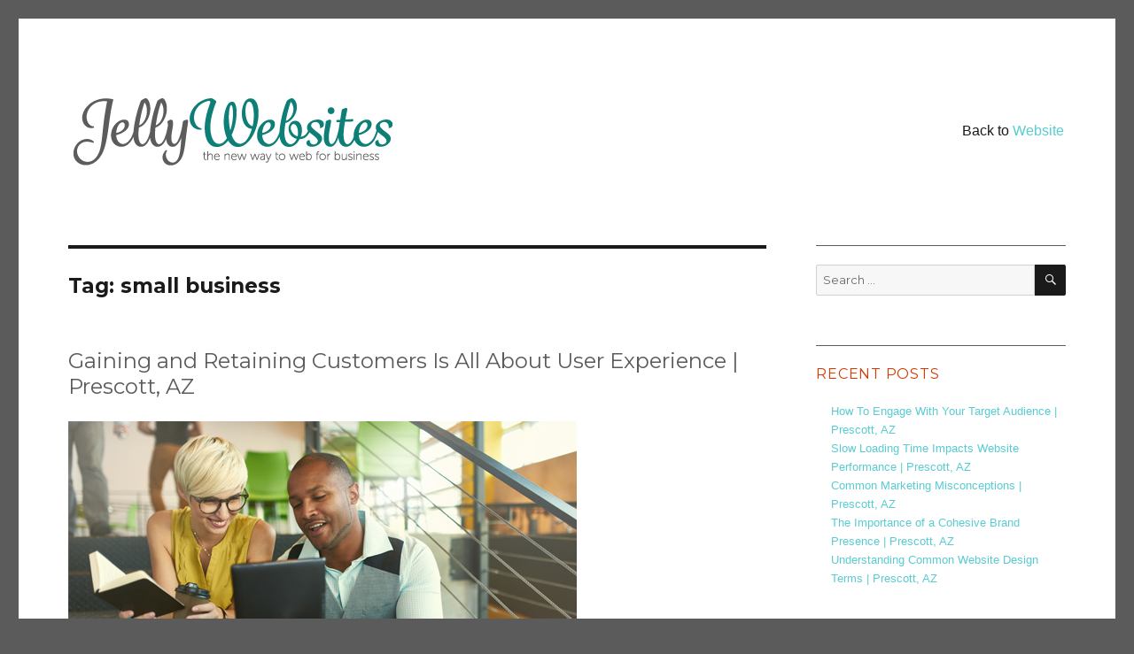

--- FILE ---
content_type: text/html; charset=UTF-8
request_url: https://jellywebsites.com/subscription-websites/tag/small-business/
body_size: 19607
content:
<!DOCTYPE html>
<html lang="en"
	prefix="og: https://ogp.me/ns#"  class="no-js">
<head>
	<meta charset="UTF-8">
	<meta name="viewport" content="width=device-width, initial-scale=1">
	<link rel="profile" href="http://gmpg.org/xfn/11">
		<script>(function(html){html.className = html.className.replace(/\bno-js\b/,'js')})(document.documentElement);</script>
<title>small business | Jelly Websites</title>

		<!-- All in One SEO 4.1.4.5 -->
		<meta name="robots" content="max-image-preview:large" />
		<link rel="canonical" href="https://jellywebsites.com/subscription-websites/tag/small-business/" />
		<script type="application/ld+json" class="aioseo-schema">
			{"@context":"https:\/\/schema.org","@graph":[{"@type":"WebSite","@id":"https:\/\/jellywebsites.com\/subscription-websites\/#website","url":"https:\/\/jellywebsites.com\/subscription-websites\/","name":"Jelly Websites","description":"The New Way to Web for Healthcare Professionals","inLanguage":"en","publisher":{"@id":"https:\/\/jellywebsites.com\/subscription-websites\/#organization"}},{"@type":"Organization","@id":"https:\/\/jellywebsites.com\/subscription-websites\/#organization","name":"Jelly Websites","url":"https:\/\/jellywebsites.com\/subscription-websites\/","logo":{"@type":"ImageObject","@id":"https:\/\/jellywebsites.com\/subscription-websites\/#organizationLogo","url":"https:\/\/jellywebsites.com\/subscription-websites\/wp-content\/uploads\/cropped-logo.png","width":240,"height":68,"caption":"Jelly Websites Logo"},"image":{"@id":"https:\/\/jellywebsites.com\/subscription-websites\/#organizationLogo"}},{"@type":"BreadcrumbList","@id":"https:\/\/jellywebsites.com\/subscription-websites\/tag\/small-business\/#breadcrumblist","itemListElement":[{"@type":"ListItem","@id":"https:\/\/jellywebsites.com\/subscription-websites\/#listItem","position":1,"item":{"@type":"WebPage","@id":"https:\/\/jellywebsites.com\/subscription-websites\/","name":"Home","description":"The New Way to Web for Healthcare Professionals","url":"https:\/\/jellywebsites.com\/subscription-websites\/"},"nextItem":"https:\/\/jellywebsites.com\/subscription-websites\/tag\/small-business\/#listItem"},{"@type":"ListItem","@id":"https:\/\/jellywebsites.com\/subscription-websites\/tag\/small-business\/#listItem","position":2,"item":{"@type":"WebPage","@id":"https:\/\/jellywebsites.com\/subscription-websites\/tag\/small-business\/","name":"small business","url":"https:\/\/jellywebsites.com\/subscription-websites\/tag\/small-business\/"},"previousItem":"https:\/\/jellywebsites.com\/subscription-websites\/#listItem"}]},{"@type":"CollectionPage","@id":"https:\/\/jellywebsites.com\/subscription-websites\/tag\/small-business\/#collectionpage","url":"https:\/\/jellywebsites.com\/subscription-websites\/tag\/small-business\/","name":"small business | Jelly Websites","inLanguage":"en","isPartOf":{"@id":"https:\/\/jellywebsites.com\/subscription-websites\/#website"},"breadcrumb":{"@id":"https:\/\/jellywebsites.com\/subscription-websites\/tag\/small-business\/#breadcrumblist"}}]}
		</script>
		<!-- All in One SEO -->

<link rel='dns-prefetch' href='//ajax.googleapis.com' />
<link rel='dns-prefetch' href='//fonts.googleapis.com' />
<link rel='dns-prefetch' href='//s.w.org' />
<link rel="alternate" type="application/rss+xml" title="Jelly Websites &raquo; Feed" href="https://jellywebsites.com/subscription-websites/feed/" />
<link rel="alternate" type="application/rss+xml" title="Jelly Websites &raquo; Comments Feed" href="https://jellywebsites.com/subscription-websites/comments/feed/" />
<link rel="alternate" type="application/rss+xml" title="Jelly Websites &raquo; small business Tag Feed" href="https://jellywebsites.com/subscription-websites/tag/small-business/feed/" />
		<script type="text/javascript">
			window._wpemojiSettings = {"baseUrl":"https:\/\/s.w.org\/images\/core\/emoji\/13.1.0\/72x72\/","ext":".png","svgUrl":"https:\/\/s.w.org\/images\/core\/emoji\/13.1.0\/svg\/","svgExt":".svg","source":{"concatemoji":"https:\/\/jellywebsites.com\/subscription-websites\/wp-includes\/js\/wp-emoji-release.min.js?ver=5.8.12"}};
			!function(e,a,t){var n,r,o,i=a.createElement("canvas"),p=i.getContext&&i.getContext("2d");function s(e,t){var a=String.fromCharCode;p.clearRect(0,0,i.width,i.height),p.fillText(a.apply(this,e),0,0);e=i.toDataURL();return p.clearRect(0,0,i.width,i.height),p.fillText(a.apply(this,t),0,0),e===i.toDataURL()}function c(e){var t=a.createElement("script");t.src=e,t.defer=t.type="text/javascript",a.getElementsByTagName("head")[0].appendChild(t)}for(o=Array("flag","emoji"),t.supports={everything:!0,everythingExceptFlag:!0},r=0;r<o.length;r++)t.supports[o[r]]=function(e){if(!p||!p.fillText)return!1;switch(p.textBaseline="top",p.font="600 32px Arial",e){case"flag":return s([127987,65039,8205,9895,65039],[127987,65039,8203,9895,65039])?!1:!s([55356,56826,55356,56819],[55356,56826,8203,55356,56819])&&!s([55356,57332,56128,56423,56128,56418,56128,56421,56128,56430,56128,56423,56128,56447],[55356,57332,8203,56128,56423,8203,56128,56418,8203,56128,56421,8203,56128,56430,8203,56128,56423,8203,56128,56447]);case"emoji":return!s([10084,65039,8205,55357,56613],[10084,65039,8203,55357,56613])}return!1}(o[r]),t.supports.everything=t.supports.everything&&t.supports[o[r]],"flag"!==o[r]&&(t.supports.everythingExceptFlag=t.supports.everythingExceptFlag&&t.supports[o[r]]);t.supports.everythingExceptFlag=t.supports.everythingExceptFlag&&!t.supports.flag,t.DOMReady=!1,t.readyCallback=function(){t.DOMReady=!0},t.supports.everything||(n=function(){t.readyCallback()},a.addEventListener?(a.addEventListener("DOMContentLoaded",n,!1),e.addEventListener("load",n,!1)):(e.attachEvent("onload",n),a.attachEvent("onreadystatechange",function(){"complete"===a.readyState&&t.readyCallback()})),(n=t.source||{}).concatemoji?c(n.concatemoji):n.wpemoji&&n.twemoji&&(c(n.twemoji),c(n.wpemoji)))}(window,document,window._wpemojiSettings);
		</script>
		<style type="text/css">
img.wp-smiley,
img.emoji {
	display: inline !important;
	border: none !important;
	box-shadow: none !important;
	height: 1em !important;
	width: 1em !important;
	margin: 0 .07em !important;
	vertical-align: -0.1em !important;
	background: none !important;
	padding: 0 !important;
}
</style>
	<link rel='stylesheet' id='wp-block-library-css'  href='https://jellywebsites.com/subscription-websites/wp-includes/css/dist/block-library/style.min.css?ver=5.8.12' type='text/css' media='all' />
<link rel='stylesheet' id='contact-form-7-css'  href='https://jellywebsites.com/subscription-websites/wp-content/plugins/contact-form-7/includes/css/styles.css?ver=5.5.2' type='text/css' media='all' />
<link rel='stylesheet' id='cf7msm_styles-css'  href='https://jellywebsites.com/subscription-websites/wp-content/plugins/contact-form-7-multi-step-module/resources/cf7msm.css?ver=4.1.7' type='text/css' media='all' />
<link rel='stylesheet' id='jquery-ui-standard-css-css'  href='//ajax.googleapis.com/ajax/libs/jqueryui/1.11.2/themes/smoothness/jquery-ui.css?ver=5.8.12' type='text/css' media='all' />
<link rel='stylesheet' id='parent-style-css'  href='https://jellywebsites.com/subscription-websites/wp-content/themes/twentysixteen/style.css?ver=5.8.12' type='text/css' media='all' />
<link rel='stylesheet' id='twentysixteen-fonts-css'  href='https://fonts.googleapis.com/css?family=Merriweather%3A400%2C700%2C900%2C400italic%2C700italic%2C900italic%7CMontserrat%3A400%2C700%7CInconsolata%3A400&#038;subset=latin%2Clatin-ext' type='text/css' media='all' />
<link rel='stylesheet' id='genericons-css'  href='https://jellywebsites.com/subscription-websites/wp-content/themes/twentysixteen/genericons/genericons.css?ver=3.4.1' type='text/css' media='all' />
<link rel='stylesheet' id='twentysixteen-style-css'  href='https://jellywebsites.com/subscription-websites/wp-content/themes/twentysixteen-child/style.css?ver=5.8.12' type='text/css' media='all' />
<style id='twentysixteen-style-inline-css' type='text/css'>

		/* Custom Link Color */
		.menu-toggle:hover,
		.menu-toggle:focus,
		a,
		.main-navigation a:hover,
		.main-navigation a:focus,
		.dropdown-toggle:hover,
		.dropdown-toggle:focus,
		.social-navigation a:hover:before,
		.social-navigation a:focus:before,
		.post-navigation a:hover .post-title,
		.post-navigation a:focus .post-title,
		.tagcloud a:hover,
		.tagcloud a:focus,
		.site-branding .site-title a:hover,
		.site-branding .site-title a:focus,
		.entry-title a:hover,
		.entry-title a:focus,
		.entry-footer a:hover,
		.entry-footer a:focus,
		.comment-metadata a:hover,
		.comment-metadata a:focus,
		.pingback .comment-edit-link:hover,
		.pingback .comment-edit-link:focus,
		.comment-reply-link,
		.comment-reply-link:hover,
		.comment-reply-link:focus,
		.required,
		.site-info a:hover,
		.site-info a:focus {
			color: #59ccd1;
		}

		mark,
		ins,
		button:hover,
		button:focus,
		input[type="button"]:hover,
		input[type="button"]:focus,
		input[type="reset"]:hover,
		input[type="reset"]:focus,
		input[type="submit"]:hover,
		input[type="submit"]:focus,
		.pagination .prev:hover,
		.pagination .prev:focus,
		.pagination .next:hover,
		.pagination .next:focus,
		.widget_calendar tbody a,
		.page-links a:hover,
		.page-links a:focus {
			background-color: #59ccd1;
		}

		input[type="date"]:focus,
		input[type="time"]:focus,
		input[type="datetime-local"]:focus,
		input[type="week"]:focus,
		input[type="month"]:focus,
		input[type="text"]:focus,
		input[type="email"]:focus,
		input[type="url"]:focus,
		input[type="password"]:focus,
		input[type="search"]:focus,
		input[type="tel"]:focus,
		input[type="number"]:focus,
		textarea:focus,
		.tagcloud a:hover,
		.tagcloud a:focus,
		.menu-toggle:hover,
		.menu-toggle:focus {
			border-color: #59ccd1;
		}

		@media screen and (min-width: 56.875em) {
			.main-navigation li:hover > a,
			.main-navigation li.focus > a {
				color: #59ccd1;
			}
		}
	

		/* Custom Secondary Text Color */

		/**
		 * IE8 and earlier will drop any block with CSS3 selectors.
		 * Do not combine these styles with the next block.
		 */
		body:not(.search-results) .entry-summary {
			color: #59ccd1;
		}

		blockquote,
		.post-password-form label,
		a:hover,
		a:focus,
		a:active,
		.post-navigation .meta-nav,
		.image-navigation,
		.comment-navigation,
		.widget_recent_entries .post-date,
		.widget_rss .rss-date,
		.widget_rss cite,
		.site-description,
		.author-bio,
		.entry-footer,
		.entry-footer a,
		.sticky-post,
		.taxonomy-description,
		.entry-caption,
		.comment-metadata,
		.pingback .edit-link,
		.comment-metadata a,
		.pingback .comment-edit-link,
		.comment-form label,
		.comment-notes,
		.comment-awaiting-moderation,
		.logged-in-as,
		.form-allowed-tags,
		.site-info,
		.site-info a,
		.wp-caption .wp-caption-text,
		.gallery-caption,
		.widecolumn label,
		.widecolumn .mu_register label {
			color: #59ccd1;
		}

		.widget_calendar tbody a:hover,
		.widget_calendar tbody a:focus {
			background-color: #59ccd1;
		}
	
</style>
<!--[if lt IE 10]>
<link rel='stylesheet' id='twentysixteen-ie-css'  href='https://jellywebsites.com/subscription-websites/wp-content/themes/twentysixteen/css/ie.css?ver=20160816' type='text/css' media='all' />
<![endif]-->
<!--[if lt IE 9]>
<link rel='stylesheet' id='twentysixteen-ie8-css'  href='https://jellywebsites.com/subscription-websites/wp-content/themes/twentysixteen/css/ie8.css?ver=20160816' type='text/css' media='all' />
<![endif]-->
<!--[if lt IE 8]>
<link rel='stylesheet' id='twentysixteen-ie7-css'  href='https://jellywebsites.com/subscription-websites/wp-content/themes/twentysixteen/css/ie7.css?ver=20160816' type='text/css' media='all' />
<![endif]-->
<link rel='stylesheet' id='ws-plugin--s2member-css'  href='https://jellywebsites.com/subscription-websites/wp-content/plugins/s2member/s2member-o.php?ws_plugin__s2member_css=1&#038;qcABC=1&#038;ver=210526-2529914082' type='text/css' media='all' />
<script type='text/javascript' src='https://jellywebsites.com/subscription-websites/wp-includes/js/jquery/jquery.min.js?ver=3.6.0' id='jquery-core-js'></script>
<script type='text/javascript' src='https://jellywebsites.com/subscription-websites/wp-includes/js/jquery/jquery-migrate.min.js?ver=3.3.2' id='jquery-migrate-js'></script>
<!--[if lt IE 9]>
<script type='text/javascript' src='https://jellywebsites.com/subscription-websites/wp-content/themes/twentysixteen/js/html5.js?ver=3.7.3' id='twentysixteen-html5-js'></script>
<![endif]-->
<link rel="https://api.w.org/" href="https://jellywebsites.com/subscription-websites/wp-json/" /><link rel="alternate" type="application/json" href="https://jellywebsites.com/subscription-websites/wp-json/wp/v2/tags/220" /><link rel="EditURI" type="application/rsd+xml" title="RSD" href="https://jellywebsites.com/subscription-websites/xmlrpc.php?rsd" />
<link rel="wlwmanifest" type="application/wlwmanifest+xml" href="https://jellywebsites.com/subscription-websites/wp-includes/wlwmanifest.xml" /> 
<script type="text/javascript">
jQuery(document).ready(function($) {
$(function(){

         $("#accordion").accordion({ header: "h3",
heightStyle: "content",
icons: false,
beforeActivate: function (event, ui) {
        if($(event.toElement).attr('id') == 2)        
            event.preventDefault();
if($(event.toElement).attr('id') == 3)        
            event.preventDefault();
    }
 });
        //this will open 1st accordian.
        $('#openfirst').click(function(){
                  $(".accordion").accordion({active:0});
            });

        //this will open 2nd accordian.
         $('#opensecond').click(function(){
                  $(".accordion").accordion({active:1});
            });

        //this will open 3rd accordian.
            $('#openthird').click(function(){
                  $(".accordion").accordion({active:2});
            });


        //this will open 4th accordian.
       $('#openfourth').click(function(){
                  $(".accordion").accordion({active:3});
            });

        });
});

</script>
<style type="text/css">
.ui-widget {
font-family: inherit;
font-size: inherit;
}
</style>
<style type="text/css">.recentcomments a{display:inline !important;padding:0 !important;margin:0 !important;}</style>	<style type="text/css" id="twentysixteen-header-css">
		.site-branding {
			margin: 0 auto 0 0;
		}

		.site-branding .site-title,
		.site-description {
			clip: rect(1px, 1px, 1px, 1px);
			position: absolute;
		}
	</style>
	<style type="text/css" id="custom-background-css">
body.custom-background { background-color: #5b5b5b; }
</style>
	</head>

<body class="archive tag tag-small-business tag-220 custom-background wp-custom-logo hfeed">
<div id="page" class="site">
	<div class="site-inner">
		<a class="skip-link screen-reader-text" href="#content">Skip to content</a>

		<header id="masthead" class="site-header" role="banner">
			<div class="site-header-main">
				<div class="site-branding">
					<div class="headerDivs"><a href="https://jellywebsites.com/subscription-websites/blog/"><img src="https://jellywebsites.com/subscription-websites/wp-content/uploads/logo.png"></a></div>
                    <div class="headerDivs txtRight">Back to <a href="/">Website</a></div>
				</div><!-- .site-branding -->

							</div><!-- .site-header-main -->

					</header><!-- .site-header -->

		<div id="content" class="site-content">

	<div id="primary" class="content-area">
		<main id="main" class="site-main" role="main">

		
			<header class="page-header">
				<h1 class="page-title">Tag: <span>small business</span></h1>			</header><!-- .page-header -->

			
<article id="post-1053" class="post-1053 post type-post status-publish format-standard has-post-thumbnail hentry category-uncategorized tag-custom-website-design-2 tag-custom-websites tag-effective-design tag-effective-website-design tag-female-owned-business tag-jelly-websites tag-online-marketing tag-prescott tag-prescott-az tag-prescott-local-business tag-prescott-valley tag-single-page-websites tag-small-business tag-user-experience tag-web-design tag-website-design tag-website-tips">
	<header class="entry-header">
		
		<h2 class="entry-title"><a href="https://jellywebsites.com/subscription-websites/gaining-and-retaining-customers-is-all-about-user-experience-prescott-az/" rel="bookmark">Gaining and Retaining Customers Is All About User Experience | Prescott, AZ</a></h2>	</header><!-- .entry-header -->

	
	
	<a class="post-thumbnail" href="https://jellywebsites.com/subscription-websites/gaining-and-retaining-customers-is-all-about-user-experience-prescott-az/" aria-hidden="true">
		<img width="574" height="349" src="https://jellywebsites.com/subscription-websites/wp-content/uploads/2-business-pros-looking-at-ipad-small.jpg" class="attachment-post-thumbnail size-post-thumbnail wp-post-image" alt="Gaining and Retaining Customers Is All About User Experience | Prescott, AZ" loading="lazy" srcset="https://jellywebsites.com/subscription-websites/wp-content/uploads/2-business-pros-looking-at-ipad-small.jpg 574w, https://jellywebsites.com/subscription-websites/wp-content/uploads/2-business-pros-looking-at-ipad-small-300x182.jpg 300w" sizes="(max-width: 709px) 85vw, (max-width: 909px) 67vw, (max-width: 984px) 60vw, (max-width: 1362px) 62vw, 840px" />	</a>

	
	<div class="entry-content">
		
<p>User experience is arguably the most important thing your website can offer. If a visitor has a bad experience navigating your website, they leave before they can absorb what you have to offer. Hiring an experienced website designer to consider your needs and produce an effective website for your business can make all the difference for user experience.</p>



<p>Navigation works to guide visitors through your services and enhance search engine optimization. Words such as “services” or “shop” don’t share what your business is about or work to accentuate your online presence. Utilizing popular key phrases for your navigation bar is an easy way to increase your page ranking online.</p>



<p>Most sites feature an abundance of information, products or services; how visitors work through these elements makes a difference in what they view. If you want visitors to focus on specific elements, you want them at the top of your navigation, not buried in a dropdown. How dropdown menus are organized matters as well; mega menus are more appealing than those broken down into smaller sections.</p>



<p>Mobile navigation is also crucial to the experience, especially as people start getting back out into the world and technology continues to advance. When your website is where you want it online, it’s important to take a deep dive into its mobile presence. Have a friend or two log onto your site from their phone and provide feedback; it’s okay if they “don’t understand” how websites are created - it’s actually better if they don’t. Raw, honest feedback about their user experience will help you decide how to adjust the mobile presentation of your services.</p>



<p>Limiting the amount of menu items serves visitors and search engines, so it’s important to evaluate what you have on offer and how it’s presented. A good rule of thumb is to keep your menu at or below seven. Ideally, each page on your website is optimized to be found as easily as possible for existing and potential consumers. Interior pages tend to get lost in the mix, but keeping things streamlined goes a long way in getting them found.</p>



<p>Interested in learning more about how to optimize user experience for your website? Visit us online at <a href="https://www.jellywebsites.com">jellywebsites,com </a>or call our team at 951.371.9327 today!</p>
	</div><!-- .entry-content -->

	<footer class="entry-footer">
		<span class="byline"><span class="author vcard"><img alt='' src='https://secure.gravatar.com/avatar/f8f4b018876a5a57cbfa63ddb1d0ca4a?s=49&#038;d=mm&#038;r=g' srcset='https://secure.gravatar.com/avatar/f8f4b018876a5a57cbfa63ddb1d0ca4a?s=98&#038;d=mm&#038;r=g 2x' class='avatar avatar-49 photo' height='49' width='49' loading='lazy'/><span class="screen-reader-text">Author </span> <a class="url fn n" href="https://jellywebsites.com/subscription-websites/author/admin/">admin</a></span></span><span class="posted-on"><span class="screen-reader-text">Posted on </span><a href="https://jellywebsites.com/subscription-websites/gaining-and-retaining-customers-is-all-about-user-experience-prescott-az/" rel="bookmark"><time class="entry-date published" datetime="2023-03-25T17:05:00-07:00">March 25, 2023</time><time class="updated" datetime="2023-04-03T17:08:15-07:00">April 3, 2023</time></a></span><span class="cat-links"><span class="screen-reader-text">Categories </span><a href="https://jellywebsites.com/subscription-websites/category/uncategorized/" rel="category tag">Uncategorized</a></span><span class="tags-links"><span class="screen-reader-text">Tags </span><a href="https://jellywebsites.com/subscription-websites/tag/custom-website-design-2/" rel="tag">custom website design</a>, <a href="https://jellywebsites.com/subscription-websites/tag/custom-websites/" rel="tag">custom websites</a>, <a href="https://jellywebsites.com/subscription-websites/tag/effective-design/" rel="tag">effective design</a>, <a href="https://jellywebsites.com/subscription-websites/tag/effective-website-design/" rel="tag">effective website design</a>, <a href="https://jellywebsites.com/subscription-websites/tag/female-owned-business/" rel="tag">female owned business</a>, <a href="https://jellywebsites.com/subscription-websites/tag/jelly-websites/" rel="tag">jelly websites</a>, <a href="https://jellywebsites.com/subscription-websites/tag/online-marketing/" rel="tag">Online Marketing</a>, <a href="https://jellywebsites.com/subscription-websites/tag/prescott/" rel="tag">Prescott</a>, <a href="https://jellywebsites.com/subscription-websites/tag/prescott-az/" rel="tag">Prescott AZ</a>, <a href="https://jellywebsites.com/subscription-websites/tag/prescott-local-business/" rel="tag">prescott local business</a>, <a href="https://jellywebsites.com/subscription-websites/tag/prescott-valley/" rel="tag">Prescott valley</a>, <a href="https://jellywebsites.com/subscription-websites/tag/single-page-websites/" rel="tag">single page websites</a>, <a href="https://jellywebsites.com/subscription-websites/tag/small-business/" rel="tag">small business</a>, <a href="https://jellywebsites.com/subscription-websites/tag/user-experience/" rel="tag">user experience</a>, <a href="https://jellywebsites.com/subscription-websites/tag/web-design/" rel="tag">Web Design</a>, <a href="https://jellywebsites.com/subscription-websites/tag/website-design/" rel="tag">website design</a>, <a href="https://jellywebsites.com/subscription-websites/tag/website-tips/" rel="tag">website tips</a></span>			</footer><!-- .entry-footer -->
</article><!-- #post-## -->

<article id="post-1048" class="post-1048 post type-post status-publish format-standard has-post-thumbnail hentry category-uncategorized tag-custom-website-design-2 tag-custom-websites tag-effective tag-jelly-websites tag-online-marketing tag-online-presence tag-prescott tag-prescott-az tag-single-page-websites tag-small-business tag-web-design tag-website-design tag-website-tips">
	<header class="entry-header">
		
		<h2 class="entry-title"><a href="https://jellywebsites.com/subscription-websites/effective-ways-to-enhance-your-website-prescott-az/" rel="bookmark">Effective Ways to Enhance Your Website | Prescott, AZ</a></h2>	</header><!-- .entry-header -->

	
	
	<a class="post-thumbnail" href="https://jellywebsites.com/subscription-websites/effective-ways-to-enhance-your-website-prescott-az/" aria-hidden="true">
		<img width="940" height="198" src="https://jellywebsites.com/subscription-websites/wp-content/uploads/478033279-940x198.jpg" class="attachment-post-thumbnail size-post-thumbnail wp-post-image" alt="Effective Ways to Enhance Your Website | Prescott, AZ" loading="lazy" sizes="(max-width: 709px) 85vw, (max-width: 909px) 67vw, (max-width: 984px) 60vw, (max-width: 1362px) 62vw, 840px" />	</a>

	
	<div class="entry-content">
		
<p>Believe it or not, you would rather a visitor to your website not notice the effort it took to create a great user experience than find it distracting or difficult to navigate. When the elements that make your website beautiful, navigable, and searchable, and leave clients or consumers coming back for more when a website is the most effective. The next time you visit your website or enlist the help of a website designer, consider whether or not your website is optimized in these ways.</p>



<p><strong>Usability.</strong> User experience is a make-or-break element for every single potential customer and visitor to your site. You want your website to be intuitive, ADA compliant, and mobile friendly so anyone can visit and feel comfortable navigating your services wherever they are.</p>



<p><strong>Aesthetic.</strong> Your website is part of your reputation; it’s important to coordinate with your designer on how to best present the elements that make your business unique. The visual appeal of the services or products your business offers is the first step to getting visitors to click through the rest of your website.</p>



<p><strong>Content.</strong> A business owner may take “content” to mean the words, images, and presentation of e-commerce online. While this is what makes up the website, designers take it a step further, developing the background elements to those visuals that get them found online.</p>



<p><strong>Visibility.</strong> You also want to link as many external pages back to your website as possible, things like social media biographies and a LinkedIn profile. Search engine optimization can be strung through the entire website to enhance your page ranking on Google, Firefox, and other search engines.</p>



<p><strong>Engagement.</strong> The second challenge to getting eyes on your website is keeping visitors engaged. You want visitors to be interested in learning more about what you have to offer through design elements, videos, blogs, or any element that works to keep them coming back for more.</p>



<p>Interested in learning more about how to make your website stand out? Visit us online at <a href="https://www.jellywebsites.com">jellywebsites.com </a>or call our team at 951.371.9327 today!</p>
	</div><!-- .entry-content -->

	<footer class="entry-footer">
		<span class="byline"><span class="author vcard"><img alt='' src='https://secure.gravatar.com/avatar/f8f4b018876a5a57cbfa63ddb1d0ca4a?s=49&#038;d=mm&#038;r=g' srcset='https://secure.gravatar.com/avatar/f8f4b018876a5a57cbfa63ddb1d0ca4a?s=98&#038;d=mm&#038;r=g 2x' class='avatar avatar-49 photo' height='49' width='49' loading='lazy'/><span class="screen-reader-text">Author </span> <a class="url fn n" href="https://jellywebsites.com/subscription-websites/author/admin/">admin</a></span></span><span class="posted-on"><span class="screen-reader-text">Posted on </span><a href="https://jellywebsites.com/subscription-websites/effective-ways-to-enhance-your-website-prescott-az/" rel="bookmark"><time class="entry-date published" datetime="2023-02-17T12:00:03-08:00">February 17, 2023</time><time class="updated" datetime="2023-02-17T12:00:06-08:00">February 17, 2023</time></a></span><span class="cat-links"><span class="screen-reader-text">Categories </span><a href="https://jellywebsites.com/subscription-websites/category/uncategorized/" rel="category tag">Uncategorized</a></span><span class="tags-links"><span class="screen-reader-text">Tags </span><a href="https://jellywebsites.com/subscription-websites/tag/custom-website-design-2/" rel="tag">custom website design</a>, <a href="https://jellywebsites.com/subscription-websites/tag/custom-websites/" rel="tag">custom websites</a>, <a href="https://jellywebsites.com/subscription-websites/tag/effective/" rel="tag">effective</a>, <a href="https://jellywebsites.com/subscription-websites/tag/jelly-websites/" rel="tag">jelly websites</a>, <a href="https://jellywebsites.com/subscription-websites/tag/online-marketing/" rel="tag">Online Marketing</a>, <a href="https://jellywebsites.com/subscription-websites/tag/online-presence/" rel="tag">online presence</a>, <a href="https://jellywebsites.com/subscription-websites/tag/prescott/" rel="tag">Prescott</a>, <a href="https://jellywebsites.com/subscription-websites/tag/prescott-az/" rel="tag">Prescott AZ</a>, <a href="https://jellywebsites.com/subscription-websites/tag/single-page-websites/" rel="tag">single page websites</a>, <a href="https://jellywebsites.com/subscription-websites/tag/small-business/" rel="tag">small business</a>, <a href="https://jellywebsites.com/subscription-websites/tag/web-design/" rel="tag">Web Design</a>, <a href="https://jellywebsites.com/subscription-websites/tag/website-design/" rel="tag">website design</a>, <a href="https://jellywebsites.com/subscription-websites/tag/website-tips/" rel="tag">website tips</a></span>			</footer><!-- .entry-footer -->
</article><!-- #post-## -->

<article id="post-1041" class="post-1041 post type-post status-publish format-standard has-post-thumbnail hentry category-website-traffic tag-arizona tag-arizona-business tag-arizona-web-designer tag-arizona-website-design tag-blog tag-copywriter tag-custom-website-design-2 tag-custom-websites tag-information tag-jelly-websites tag-local-business tag-northern-arizona tag-online-marketing tag-online-presence tag-prescott tag-prescott-az tag-prescott-local-business tag-prescott-valley tag-search-engine tag-search-engine-optimization tag-seo tag-single-page-websites tag-small-business tag-web-design tag-website-design tag-website-tips">
	<header class="entry-header">
		
		<h2 class="entry-title"><a href="https://jellywebsites.com/subscription-websites/blogging-for-discovery-and-engagement-prescott-az/" rel="bookmark">Blogging for Discovery and Engagement | Prescott, AZ</a></h2>	</header><!-- .entry-header -->

	
	
	<a class="post-thumbnail" href="https://jellywebsites.com/subscription-websites/blogging-for-discovery-and-engagement-prescott-az/" aria-hidden="true">
		<img width="432" height="288" src="https://jellywebsites.com/subscription-websites/wp-content/uploads/What-you-must-do-to-increase-your-website-traffic.jpg" class="attachment-post-thumbnail size-post-thumbnail wp-post-image" alt="Blogging for Discovery and Engagement | Prescott, AZ" loading="lazy" srcset="https://jellywebsites.com/subscription-websites/wp-content/uploads/What-you-must-do-to-increase-your-website-traffic.jpg 432w, https://jellywebsites.com/subscription-websites/wp-content/uploads/What-you-must-do-to-increase-your-website-traffic-300x200.jpg 300w" sizes="(max-width: 709px) 85vw, (max-width: 909px) 67vw, (max-width: 984px) 60vw, (max-width: 1362px) 62vw, 840px" />	</a>

	
	<div class="entry-content">
		
<p>Blogging is a great way to enhance your website’s search engine visibility, and keep visitors to your website updated on the latest news on your enterprise or within your field. Blogs can cover a range of topics from niche insights to the latest trends or research, and can even provide readers with a glimpse into how your values drive business decisions. Whatever you want to convey to your audience, captivating and informative blogs may be the addition you’ve been missing.</p>



<p>There are a few ways blogs work to enhance your discovery online and retain the interest of those who visit your website. We are proud to offer blogging services to our clients, employing copywriters at the top of their field to write research-backed, informative, and enticing blogs that enhance your visibility online.</p>



<p><strong>Discovery</strong></p>



<p>Add or increase your ability to get found by search engines through keywords written in blogs. They are usually between 350- 500 words and offer readers a variety of information from the latest updates on a given topic to insight into your business or field of expertise. A blog writer’s goal is to create structured content in a way that allows for the greatest volume of keyword use within that length parameter. A succinct, single-topic, in-depth blog can say a lot in 350- 500 words, both to the reader and search engines.</p>



<p><strong>Engagement</strong></p>



<p>As visitors to your website or blog interact with it (click around, read content, etc.), the more favorable your service is over the competition. Why? The people who take time to read through and understand your practices, and philosophies or use your site to stay updated on the latest news are more likely to build a rapport. As they spend time on your website reading blogs, it increases the amount of engagement your site is getting which will allow it to rank higher on search result pages.</p>



<p>Interested in learning more, or want to incorporate a blog onto your website? Our developers, designers, and copywriters are here to help your business get found online. Visit us online at <a href="https://www.jellywebsites.com">jellywebsites,com </a>or call our team at 951.371.9327 today!</p>
	</div><!-- .entry-content -->

	<footer class="entry-footer">
		<span class="byline"><span class="author vcard"><img alt='' src='https://secure.gravatar.com/avatar/f8f4b018876a5a57cbfa63ddb1d0ca4a?s=49&#038;d=mm&#038;r=g' srcset='https://secure.gravatar.com/avatar/f8f4b018876a5a57cbfa63ddb1d0ca4a?s=98&#038;d=mm&#038;r=g 2x' class='avatar avatar-49 photo' height='49' width='49' loading='lazy'/><span class="screen-reader-text">Author </span> <a class="url fn n" href="https://jellywebsites.com/subscription-websites/author/admin/">admin</a></span></span><span class="posted-on"><span class="screen-reader-text">Posted on </span><a href="https://jellywebsites.com/subscription-websites/blogging-for-discovery-and-engagement-prescott-az/" rel="bookmark"><time class="entry-date published" datetime="2023-01-11T10:40:37-08:00">January 11, 2023</time><time class="updated" datetime="2023-01-11T10:40:41-08:00">January 11, 2023</time></a></span><span class="cat-links"><span class="screen-reader-text">Categories </span><a href="https://jellywebsites.com/subscription-websites/category/website-traffic/" rel="category tag">Website traffic</a></span><span class="tags-links"><span class="screen-reader-text">Tags </span><a href="https://jellywebsites.com/subscription-websites/tag/arizona/" rel="tag">arizona</a>, <a href="https://jellywebsites.com/subscription-websites/tag/arizona-business/" rel="tag">arizona business</a>, <a href="https://jellywebsites.com/subscription-websites/tag/arizona-web-designer/" rel="tag">arizona web designer</a>, <a href="https://jellywebsites.com/subscription-websites/tag/arizona-website-design/" rel="tag">arizona website design</a>, <a href="https://jellywebsites.com/subscription-websites/tag/blog/" rel="tag">blog</a>, <a href="https://jellywebsites.com/subscription-websites/tag/copywriter/" rel="tag">copywriter</a>, <a href="https://jellywebsites.com/subscription-websites/tag/custom-website-design-2/" rel="tag">custom website design</a>, <a href="https://jellywebsites.com/subscription-websites/tag/custom-websites/" rel="tag">custom websites</a>, <a href="https://jellywebsites.com/subscription-websites/tag/information/" rel="tag">information</a>, <a href="https://jellywebsites.com/subscription-websites/tag/jelly-websites/" rel="tag">jelly websites</a>, <a href="https://jellywebsites.com/subscription-websites/tag/local-business/" rel="tag">local business</a>, <a href="https://jellywebsites.com/subscription-websites/tag/northern-arizona/" rel="tag">northern arizona</a>, <a href="https://jellywebsites.com/subscription-websites/tag/online-marketing/" rel="tag">Online Marketing</a>, <a href="https://jellywebsites.com/subscription-websites/tag/online-presence/" rel="tag">online presence</a>, <a href="https://jellywebsites.com/subscription-websites/tag/prescott/" rel="tag">Prescott</a>, <a href="https://jellywebsites.com/subscription-websites/tag/prescott-az/" rel="tag">Prescott AZ</a>, <a href="https://jellywebsites.com/subscription-websites/tag/prescott-local-business/" rel="tag">prescott local business</a>, <a href="https://jellywebsites.com/subscription-websites/tag/prescott-valley/" rel="tag">Prescott valley</a>, <a href="https://jellywebsites.com/subscription-websites/tag/search-engine/" rel="tag">search engine</a>, <a href="https://jellywebsites.com/subscription-websites/tag/search-engine-optimization/" rel="tag">search engine optimization</a>, <a href="https://jellywebsites.com/subscription-websites/tag/seo/" rel="tag">seo</a>, <a href="https://jellywebsites.com/subscription-websites/tag/single-page-websites/" rel="tag">single page websites</a>, <a href="https://jellywebsites.com/subscription-websites/tag/small-business/" rel="tag">small business</a>, <a href="https://jellywebsites.com/subscription-websites/tag/web-design/" rel="tag">Web Design</a>, <a href="https://jellywebsites.com/subscription-websites/tag/website-design/" rel="tag">website design</a>, <a href="https://jellywebsites.com/subscription-websites/tag/website-tips/" rel="tag">website tips</a></span>			</footer><!-- .entry-footer -->
</article><!-- #post-## -->

<article id="post-1038" class="post-1038 post type-post status-publish format-standard has-post-thumbnail hentry category-web-tips tag-custom-website-design-2 tag-custom-websites tag-jelly-websites tag-loading-time tag-online-marketing tag-online-presence tag-prescott tag-prescott-az tag-prescott-local-business tag-prescott-valley tag-seo tag-single-page-websites tag-small-business tag-speed tag-web-design tag-website-design tag-website-tips tag-wordpress">
	<header class="entry-header">
		
		<h2 class="entry-title"><a href="https://jellywebsites.com/subscription-websites/loading-time-and-overall-website-performance-prescott-az/" rel="bookmark">Loading Time and Overall Website Performance | Prescott, AZ</a></h2>	</header><!-- .entry-header -->

	
	
	<a class="post-thumbnail" href="https://jellywebsites.com/subscription-websites/loading-time-and-overall-website-performance-prescott-az/" aria-hidden="true">
		<img width="432" height="288" src="https://jellywebsites.com/subscription-websites/wp-content/uploads/Pros-and-cons-to-building-your-own-website.jpg" class="attachment-post-thumbnail size-post-thumbnail wp-post-image" alt="Loading Time and Overall Website Performance | Prescott, AZ" loading="lazy" srcset="https://jellywebsites.com/subscription-websites/wp-content/uploads/Pros-and-cons-to-building-your-own-website.jpg 432w, https://jellywebsites.com/subscription-websites/wp-content/uploads/Pros-and-cons-to-building-your-own-website-300x200.jpg 300w" sizes="(max-width: 709px) 85vw, (max-width: 909px) 67vw, (max-width: 984px) 60vw, (max-width: 1362px) 62vw, 840px" />	</a>

	
	<div class="entry-content">
		
<p>The amount of time that it takes for your <a href="http://jellywebsites.com/">website</a> to load can truly impact SEO. Your website's speed depends on many different factors. This can range from host design and optimization. As a matter of fact, loading time matters for both users and search engines. It’s a fact that many users are less likely to stay on a site that has a slow loading time and I assure you that Google will penalize your site for loading too slowly.</p>



<p><strong>Page Speed Matters to Google-</strong> Google wants to provide its users with the best experience possible, and if your site loads slowly it will affect your rating with Google. Google has been focusing on delivering the best user experience possible. Chances are that if your site loads faster, your business has better chances that viewers will remain on your page.</p>



<p><strong>Page Speed Matters to Viewers</strong>- While page speed is important to Google, other search engines, and for your rankings, it also impacts user experience. It is not a secret that a positive user experience often leads to better conversions overall. There are many ways that a fast-loading website creates a good user experience.</p>



<ul><li>If your business sells a product, having a fast-loading page helps your visitors quickly understand what your company has to offer and complete the order forms.</li><li>If your website generates revenue due to the advertising of your content, a fast-loading site can ensure that your visitors navigate through all of your web pages and can increase the total page views.</li></ul>



<p>Efficient page speed relies on many different optimizations. If you’re ready to improve your overall website speed, contact Jelly Websites in Prescott, AZ today at 951-371-9327 or visit <a href="http://www.jellywebsites.com/">www.jellywebsites.com</a> today!</p>
	</div><!-- .entry-content -->

	<footer class="entry-footer">
		<span class="byline"><span class="author vcard"><img alt='' src='https://secure.gravatar.com/avatar/f8f4b018876a5a57cbfa63ddb1d0ca4a?s=49&#038;d=mm&#038;r=g' srcset='https://secure.gravatar.com/avatar/f8f4b018876a5a57cbfa63ddb1d0ca4a?s=98&#038;d=mm&#038;r=g 2x' class='avatar avatar-49 photo' height='49' width='49' loading='lazy'/><span class="screen-reader-text">Author </span> <a class="url fn n" href="https://jellywebsites.com/subscription-websites/author/admin/">admin</a></span></span><span class="posted-on"><span class="screen-reader-text">Posted on </span><a href="https://jellywebsites.com/subscription-websites/loading-time-and-overall-website-performance-prescott-az/" rel="bookmark"><time class="entry-date published" datetime="2022-12-21T08:22:00-08:00">December 21, 2022</time><time class="updated" datetime="2022-12-16T08:28:32-08:00">December 16, 2022</time></a></span><span class="cat-links"><span class="screen-reader-text">Categories </span><a href="https://jellywebsites.com/subscription-websites/category/web-tips/" rel="category tag">Web Tips</a></span><span class="tags-links"><span class="screen-reader-text">Tags </span><a href="https://jellywebsites.com/subscription-websites/tag/custom-website-design-2/" rel="tag">custom website design</a>, <a href="https://jellywebsites.com/subscription-websites/tag/custom-websites/" rel="tag">custom websites</a>, <a href="https://jellywebsites.com/subscription-websites/tag/jelly-websites/" rel="tag">jelly websites</a>, <a href="https://jellywebsites.com/subscription-websites/tag/loading-time/" rel="tag">loading time</a>, <a href="https://jellywebsites.com/subscription-websites/tag/online-marketing/" rel="tag">Online Marketing</a>, <a href="https://jellywebsites.com/subscription-websites/tag/online-presence/" rel="tag">online presence</a>, <a href="https://jellywebsites.com/subscription-websites/tag/prescott/" rel="tag">Prescott</a>, <a href="https://jellywebsites.com/subscription-websites/tag/prescott-az/" rel="tag">Prescott AZ</a>, <a href="https://jellywebsites.com/subscription-websites/tag/prescott-local-business/" rel="tag">prescott local business</a>, <a href="https://jellywebsites.com/subscription-websites/tag/prescott-valley/" rel="tag">Prescott valley</a>, <a href="https://jellywebsites.com/subscription-websites/tag/seo/" rel="tag">seo</a>, <a href="https://jellywebsites.com/subscription-websites/tag/single-page-websites/" rel="tag">single page websites</a>, <a href="https://jellywebsites.com/subscription-websites/tag/small-business/" rel="tag">small business</a>, <a href="https://jellywebsites.com/subscription-websites/tag/speed/" rel="tag">speed</a>, <a href="https://jellywebsites.com/subscription-websites/tag/web-design/" rel="tag">Web Design</a>, <a href="https://jellywebsites.com/subscription-websites/tag/website-design/" rel="tag">website design</a>, <a href="https://jellywebsites.com/subscription-websites/tag/website-tips/" rel="tag">website tips</a>, <a href="https://jellywebsites.com/subscription-websites/tag/wordpress/" rel="tag">WordPress</a></span>			</footer><!-- .entry-footer -->
</article><!-- #post-## -->

<article id="post-1011" class="post-1011 post type-post status-publish format-standard has-post-thumbnail hentry category-website-strategy tag-custom-website-design-2 tag-custom-websites tag-jelly-websites tag-online-marketing tag-online-presence tag-prescott tag-prescott-az tag-prescott-local-business tag-prescott-valley tag-search-engine tag-search-engine-optimization tag-search-engines tag-seo tag-seo-results tag-single-page-websites tag-small-business tag-web-design tag-website-design tag-website-tips">
	<header class="entry-header">
		
		<h2 class="entry-title"><a href="https://jellywebsites.com/subscription-websites/how-blogs-enhance-seo-prescott-az/" rel="bookmark">How Blogs Enhance SEO | Prescott, AZ</a></h2>	</header><!-- .entry-header -->

	
	
	<a class="post-thumbnail" href="https://jellywebsites.com/subscription-websites/how-blogs-enhance-seo-prescott-az/" aria-hidden="true">
		<img width="574" height="349" src="https://jellywebsites.com/subscription-websites/wp-content/uploads/2-business-pros-looking-at-ipad-small.jpg" class="attachment-post-thumbnail size-post-thumbnail wp-post-image" alt="How Blogs Enhance SEO | Prescott, AZ" loading="lazy" srcset="https://jellywebsites.com/subscription-websites/wp-content/uploads/2-business-pros-looking-at-ipad-small.jpg 574w, https://jellywebsites.com/subscription-websites/wp-content/uploads/2-business-pros-looking-at-ipad-small-300x182.jpg 300w" sizes="(max-width: 709px) 85vw, (max-width: 909px) 67vw, (max-width: 984px) 60vw, (max-width: 1362px) 62vw, 840px" />	</a>

	
	<div class="entry-content">
		
<p>It may seem that volgs and social media have diminished the tried-and-true internet blog, but there are a host of benefits to incorporating a bog to your business. Most notably, blogs provide an opportunity to fill web pages with keywords that amplify your business presence on major search engines. Blogs are also a great way to educate, intrigue and maintain relevance for your enterprise with existing and potential clients.</p>



<p>Blogs are 350- 500 word, largely educational, written pieces focused on topics that relate to your enterprise. Whether you are a design firm, dental practice or national shipping service- a good blog writer can publish interesting, SEO-driven content for your business. These blogs can share exciting events or updates, educate people about your business and interest them to take action.</p>



<p>A bog writer sees each sentence as an opportunity to include relevant, highly sought keywords people associate with your business to your website. Over time, one-or-two blogs a month may add hundreds of searchable words to your website that enhance your search-ability online. Search Engine Optimization (SEO) is really just that- the inclusion of behind-the-scenes juiciness that does the legwork of getting you on Google’s top pages. It’s all run by algorithms, so the more your blogger is able to associate your website with keywords, the higher your ranking. The higher your ranking, the more clicks you get and boom- it’s a snowball effect that gets you to page one.</p>



<p>You want to make it as easy as possible for potential clients to find your enterprise when they search. If there are five deign firms in your immediate area, and someone types in “Orange County Designer”, hundreds of results are likely to populate. If you can fill your website and blog with the terms that get you in the top five of Google’s “Orange County Design Firms” you have a much better chance of attracting new clients than if you are the twentieth. More notably, if you are based in a smaller area, the inclusion of these keywords on your site might just make the difference between you and your nearest competitor for a bid on a new project.</p>



<p>Interested in including a blog on your website? Visit us online at <a href="https://www.jellywebsites.com">jellywebsites,com </a>or call our team at 951.371.9327 today!</p>
	</div><!-- .entry-content -->

	<footer class="entry-footer">
		<span class="byline"><span class="author vcard"><img alt='' src='https://secure.gravatar.com/avatar/f8f4b018876a5a57cbfa63ddb1d0ca4a?s=49&#038;d=mm&#038;r=g' srcset='https://secure.gravatar.com/avatar/f8f4b018876a5a57cbfa63ddb1d0ca4a?s=98&#038;d=mm&#038;r=g 2x' class='avatar avatar-49 photo' height='49' width='49' loading='lazy'/><span class="screen-reader-text">Author </span> <a class="url fn n" href="https://jellywebsites.com/subscription-websites/author/admin/">admin</a></span></span><span class="posted-on"><span class="screen-reader-text">Posted on </span><a href="https://jellywebsites.com/subscription-websites/how-blogs-enhance-seo-prescott-az/" rel="bookmark"><time class="entry-date published" datetime="2022-07-11T15:44:11-07:00">July 11, 2022</time><time class="updated" datetime="2022-07-11T15:44:13-07:00">July 11, 2022</time></a></span><span class="cat-links"><span class="screen-reader-text">Categories </span><a href="https://jellywebsites.com/subscription-websites/category/website-strategy/" rel="category tag">website strategy</a></span><span class="tags-links"><span class="screen-reader-text">Tags </span><a href="https://jellywebsites.com/subscription-websites/tag/custom-website-design-2/" rel="tag">custom website design</a>, <a href="https://jellywebsites.com/subscription-websites/tag/custom-websites/" rel="tag">custom websites</a>, <a href="https://jellywebsites.com/subscription-websites/tag/jelly-websites/" rel="tag">jelly websites</a>, <a href="https://jellywebsites.com/subscription-websites/tag/online-marketing/" rel="tag">Online Marketing</a>, <a href="https://jellywebsites.com/subscription-websites/tag/online-presence/" rel="tag">online presence</a>, <a href="https://jellywebsites.com/subscription-websites/tag/prescott/" rel="tag">Prescott</a>, <a href="https://jellywebsites.com/subscription-websites/tag/prescott-az/" rel="tag">Prescott AZ</a>, <a href="https://jellywebsites.com/subscription-websites/tag/prescott-local-business/" rel="tag">prescott local business</a>, <a href="https://jellywebsites.com/subscription-websites/tag/prescott-valley/" rel="tag">Prescott valley</a>, <a href="https://jellywebsites.com/subscription-websites/tag/search-engine/" rel="tag">search engine</a>, <a href="https://jellywebsites.com/subscription-websites/tag/search-engine-optimization/" rel="tag">search engine optimization</a>, <a href="https://jellywebsites.com/subscription-websites/tag/search-engines/" rel="tag">search engines</a>, <a href="https://jellywebsites.com/subscription-websites/tag/seo/" rel="tag">seo</a>, <a href="https://jellywebsites.com/subscription-websites/tag/seo-results/" rel="tag">seo results</a>, <a href="https://jellywebsites.com/subscription-websites/tag/single-page-websites/" rel="tag">single page websites</a>, <a href="https://jellywebsites.com/subscription-websites/tag/small-business/" rel="tag">small business</a>, <a href="https://jellywebsites.com/subscription-websites/tag/web-design/" rel="tag">Web Design</a>, <a href="https://jellywebsites.com/subscription-websites/tag/website-design/" rel="tag">website design</a>, <a href="https://jellywebsites.com/subscription-websites/tag/website-tips/" rel="tag">website tips</a></span>			</footer><!-- .entry-footer -->
</article><!-- #post-## -->

<article id="post-995" class="post-995 post type-post status-publish format-standard has-post-thumbnail hentry category-ecommerce-website tag-arizona-business tag-business-marketing tag-business-website tag-custom-website-design-2 tag-custom-websites tag-ecommerce tag-ecommerce-website tag-jelly-websites tag-local-business tag-mobile-responsive tag-online-presence tag-prescott tag-prescott-az tag-prescott-local-business tag-prescott-valley tag-small-business tag-website-design tag-website-tips">
	<header class="entry-header">
		
		<h2 class="entry-title"><a href="https://jellywebsites.com/subscription-websites/ecommerce-features-for-any-business-prescott-az/" rel="bookmark">Ecommerce Features for Any Business | Prescott, AZ</a></h2>	</header><!-- .entry-header -->

	
	
	<a class="post-thumbnail" href="https://jellywebsites.com/subscription-websites/ecommerce-features-for-any-business-prescott-az/" aria-hidden="true">
		<img width="940" height="198" src="https://jellywebsites.com/subscription-websites/wp-content/uploads/iStock_000050956560_Medium-940x198.jpg" class="attachment-post-thumbnail size-post-thumbnail wp-post-image" alt="Ecommerce Features for Any Business | Prescott, AZ" loading="lazy" sizes="(max-width: 709px) 85vw, (max-width: 909px) 67vw, (max-width: 984px) 60vw, (max-width: 1362px) 62vw, 840px" />	</a>

	
	<div class="entry-content">
		
<p>Let’s start with the basics – an ecommerce website is one that allows the purchase and sale of goods, without needing a brick-and-mortar shop. Ebay is a great example of an ecommerce business and set the tone for how online shopping can be a quick, easy, and accessible option for consumers.</p>



<p>Here are a few things to consider if you think transitioning to an ecommerce website is right for you:</p>



<p><strong>Mobile Accessibility.</strong> If you do decide to transition to an ecommerce site, make sure its mobile compatible. Those little computers in our pocket are powerful tools where with a single tap we can entice consumers to make a purchase. Make sure your customers can access you from wherever they are, so you can get paid wherever you are.</p>



<p><strong>Payment Options.</strong> The financial world is evolving right along with the rest of modern technology. Beyond a traditional credit card payment, services like Venmo and PayPal have become increasingly mainstream methods of valid payment to businesses. Brick and mortar shops have begun accepting Venmo payments, so it may be an option for your ecommerce site as well.</p>



<p><strong>Product Information.</strong> Admittedly, its more difficult for consumers to decide when they can’t have the tactile experience of an item. If you transition to an ecommerce site, its worth the effort or expertise of a writer to help create an immersive description of each item you offer. The more a consumer can understand about a given product, the more likely they are to purchase and be happy with their item.</p>



<p><strong>User Reviews</strong>. To go along with informative product descriptions, it never hurts to have positive reviews for the products you offer. If you are set up on websites like Etsy or have Google Reviews, including them along with each product is a great way to boost confidence for your customers.</p>



<p><strong>Customer Profiles.</strong> Some of us would rather checkout as a guest for each purchase, but for repeat customers or businesses, having access to their order history, preferences or score deals for loyalty are big perks. It could make the difference in what kinds of customers, and thus sales, you attract.</p>



<p>Interested in learning if an ecommerce website is right for you? Visit us online at <a href="https://jellywebsites.com/">jellywebsites.com</a> or call us at 951.371.9327 today!</p>
	</div><!-- .entry-content -->

	<footer class="entry-footer">
		<span class="byline"><span class="author vcard"><img alt='' src='https://secure.gravatar.com/avatar/f8f4b018876a5a57cbfa63ddb1d0ca4a?s=49&#038;d=mm&#038;r=g' srcset='https://secure.gravatar.com/avatar/f8f4b018876a5a57cbfa63ddb1d0ca4a?s=98&#038;d=mm&#038;r=g 2x' class='avatar avatar-49 photo' height='49' width='49' loading='lazy'/><span class="screen-reader-text">Author </span> <a class="url fn n" href="https://jellywebsites.com/subscription-websites/author/admin/">admin</a></span></span><span class="posted-on"><span class="screen-reader-text">Posted on </span><a href="https://jellywebsites.com/subscription-websites/ecommerce-features-for-any-business-prescott-az/" rel="bookmark"><time class="entry-date published" datetime="2022-03-03T16:57:00-08:00">March 3, 2022</time><time class="updated" datetime="2022-03-27T17:07:25-07:00">March 27, 2022</time></a></span><span class="cat-links"><span class="screen-reader-text">Categories </span><a href="https://jellywebsites.com/subscription-websites/category/ecommerce-website/" rel="category tag">Ecommerce Website</a></span><span class="tags-links"><span class="screen-reader-text">Tags </span><a href="https://jellywebsites.com/subscription-websites/tag/arizona-business/" rel="tag">arizona business</a>, <a href="https://jellywebsites.com/subscription-websites/tag/business-marketing/" rel="tag">business marketing</a>, <a href="https://jellywebsites.com/subscription-websites/tag/business-website/" rel="tag">business website</a>, <a href="https://jellywebsites.com/subscription-websites/tag/custom-website-design-2/" rel="tag">custom website design</a>, <a href="https://jellywebsites.com/subscription-websites/tag/custom-websites/" rel="tag">custom websites</a>, <a href="https://jellywebsites.com/subscription-websites/tag/ecommerce/" rel="tag">Ecommerce</a>, <a href="https://jellywebsites.com/subscription-websites/tag/ecommerce-website/" rel="tag">Ecommerce website</a>, <a href="https://jellywebsites.com/subscription-websites/tag/jelly-websites/" rel="tag">jelly websites</a>, <a href="https://jellywebsites.com/subscription-websites/tag/local-business/" rel="tag">local business</a>, <a href="https://jellywebsites.com/subscription-websites/tag/mobile-responsive/" rel="tag">Mobile Responsive</a>, <a href="https://jellywebsites.com/subscription-websites/tag/online-presence/" rel="tag">online presence</a>, <a href="https://jellywebsites.com/subscription-websites/tag/prescott/" rel="tag">Prescott</a>, <a href="https://jellywebsites.com/subscription-websites/tag/prescott-az/" rel="tag">Prescott AZ</a>, <a href="https://jellywebsites.com/subscription-websites/tag/prescott-local-business/" rel="tag">prescott local business</a>, <a href="https://jellywebsites.com/subscription-websites/tag/prescott-valley/" rel="tag">Prescott valley</a>, <a href="https://jellywebsites.com/subscription-websites/tag/small-business/" rel="tag">small business</a>, <a href="https://jellywebsites.com/subscription-websites/tag/website-design/" rel="tag">website design</a>, <a href="https://jellywebsites.com/subscription-websites/tag/website-tips/" rel="tag">website tips</a></span>			</footer><!-- .entry-footer -->
</article><!-- #post-## -->

<article id="post-988" class="post-988 post type-post status-publish format-standard has-post-thumbnail hentry category-website-strategy tag-jelly-websites tag-local-business tag-optimization tag-prescott tag-prescott-az tag-prescott-local-business tag-prescott-valley tag-search-engine-optimization tag-seo tag-seo-results tag-small-business tag-user-experience tag-website-design tag-website-optimization tag-website-tips">
	<header class="entry-header">
		
		<h2 class="entry-title"><a href="https://jellywebsites.com/subscription-websites/decoding-website-acronyms-website-optimization-prescott-az/" rel="bookmark">Decoding Website Acronyms &#038; Website Optimization | Prescott, AZ</a></h2>	</header><!-- .entry-header -->

	
	
	<a class="post-thumbnail" href="https://jellywebsites.com/subscription-websites/decoding-website-acronyms-website-optimization-prescott-az/" aria-hidden="true">
		<img width="940" height="198" src="https://jellywebsites.com/subscription-websites/wp-content/uploads/ThinkstockPhotos-450251405-940x198.jpg" class="attachment-post-thumbnail size-post-thumbnail wp-post-image" alt="Decoding Website Acronyms &#038; Website Optimization | Prescott, AZ" loading="lazy" sizes="(max-width: 709px) 85vw, (max-width: 909px) 67vw, (max-width: 984px) 60vw, (max-width: 1362px) 62vw, 840px" />	</a>

	
	<div class="entry-content">
		
<p>At Jelly Websites, we understand it can be difficult to decode all the technical abbreviations of the internet. Things like SEO and UX for websites to SQL for computer programming. Of course, these are all great mechanisms, but they hide in the background, and not what one might think of when considering a new or redesigned website. Despite being in the background, they go a long way in the optimization of your website.</p>



<p>While our team is here to implement these tools to advance your outreach, gaining familiarity with these terms may make you a more confident user of the internet. We are going to share some common web-related abbreviations and how they work to highlight your brand on the internet.</p>



<p>SEO. This stands for Search Engine Optimization and is likely our most common acronym. Search engines such as Firefox and Google utilize the keywords and clicks buried in a website’s database to pull it into algorithms for consumers. A website designer, while making the overall aesthetic pleasing, is also coding actions and keywords into the background of your website so it becomes discoverable online.</p>



<p>SSL. This acronym is short for Secure Sockets Layer. As the name suggests, it is an extra security measure for your website. When coded into your website, it works to encrypt all the data passing between servers – meaning you, and your consumer’s information remains your own. Search engines like Google have begun alerting consumers of websites without an SSL Certificate, allowing you to make safe decisions while browsing.</p>



<p>UX. UX is short for User Experience. While commonly referred to in consumer product jargon, how a consumer views and navigates your website is just as much an experience as holding a toothbrush. An experienced designer remains on-trend with the latest in consumer information analytics and develops a website to best reflect your product in the current market. Think of a time you visited an underwhelming or absolutely confusing website; an understanding of user experience creates a seamless visit for your new or returning consumers every time.</p>



<p>To learn more about how to optimize your website, or inquire about our services, visit us online at <a href="https://jellywebsites.com/">jellywebsites.com</a> or call us at 951.371.9327 today!</p>
	</div><!-- .entry-content -->

	<footer class="entry-footer">
		<span class="byline"><span class="author vcard"><img alt='' src='https://secure.gravatar.com/avatar/f8f4b018876a5a57cbfa63ddb1d0ca4a?s=49&#038;d=mm&#038;r=g' srcset='https://secure.gravatar.com/avatar/f8f4b018876a5a57cbfa63ddb1d0ca4a?s=98&#038;d=mm&#038;r=g 2x' class='avatar avatar-49 photo' height='49' width='49' loading='lazy'/><span class="screen-reader-text">Author </span> <a class="url fn n" href="https://jellywebsites.com/subscription-websites/author/admin/">admin</a></span></span><span class="posted-on"><span class="screen-reader-text">Posted on </span><a href="https://jellywebsites.com/subscription-websites/decoding-website-acronyms-website-optimization-prescott-az/" rel="bookmark"><time class="entry-date published" datetime="2022-02-10T19:05:00-08:00">February 10, 2022</time><time class="updated" datetime="2022-02-28T19:43:38-08:00">February 28, 2022</time></a></span><span class="cat-links"><span class="screen-reader-text">Categories </span><a href="https://jellywebsites.com/subscription-websites/category/website-strategy/" rel="category tag">website strategy</a></span><span class="tags-links"><span class="screen-reader-text">Tags </span><a href="https://jellywebsites.com/subscription-websites/tag/jelly-websites/" rel="tag">jelly websites</a>, <a href="https://jellywebsites.com/subscription-websites/tag/local-business/" rel="tag">local business</a>, <a href="https://jellywebsites.com/subscription-websites/tag/optimization/" rel="tag">optimization</a>, <a href="https://jellywebsites.com/subscription-websites/tag/prescott/" rel="tag">Prescott</a>, <a href="https://jellywebsites.com/subscription-websites/tag/prescott-az/" rel="tag">Prescott AZ</a>, <a href="https://jellywebsites.com/subscription-websites/tag/prescott-local-business/" rel="tag">prescott local business</a>, <a href="https://jellywebsites.com/subscription-websites/tag/prescott-valley/" rel="tag">Prescott valley</a>, <a href="https://jellywebsites.com/subscription-websites/tag/search-engine-optimization/" rel="tag">search engine optimization</a>, <a href="https://jellywebsites.com/subscription-websites/tag/seo/" rel="tag">seo</a>, <a href="https://jellywebsites.com/subscription-websites/tag/seo-results/" rel="tag">seo results</a>, <a href="https://jellywebsites.com/subscription-websites/tag/small-business/" rel="tag">small business</a>, <a href="https://jellywebsites.com/subscription-websites/tag/user-experience/" rel="tag">user experience</a>, <a href="https://jellywebsites.com/subscription-websites/tag/website-design/" rel="tag">website design</a>, <a href="https://jellywebsites.com/subscription-websites/tag/website-optimization/" rel="tag">website optimization</a>, <a href="https://jellywebsites.com/subscription-websites/tag/website-tips/" rel="tag">website tips</a></span>			</footer><!-- .entry-footer -->
</article><!-- #post-## -->

<article id="post-980" class="post-980 post type-post status-publish format-standard has-post-thumbnail hentry category-custom-website-design tag-arizona tag-arizona-web-designer tag-arizona-website-design tag-custom-website-design-2 tag-jelly-websites tag-local-business tag-prescott tag-prescott-local-business tag-prescott-valley tag-small-business tag-website-design tag-website-design-tips">
	<header class="entry-header">
		
		<h2 class="entry-title"><a href="https://jellywebsites.com/subscription-websites/how-to-make-your-website-shine-prescott-az/" rel="bookmark">How to Make Your Website Shine | Prescott, AZ</a></h2>	</header><!-- .entry-header -->

	
	
	<a class="post-thumbnail" href="https://jellywebsites.com/subscription-websites/how-to-make-your-website-shine-prescott-az/" aria-hidden="true">
		<img width="940" height="198" src="https://jellywebsites.com/subscription-websites/wp-content/uploads/iStock_000088950923_Medium-940x198.jpg" class="attachment-post-thumbnail size-post-thumbnail wp-post-image" alt="How to Make Your Website Shine | Prescott, AZ" loading="lazy" sizes="(max-width: 709px) 85vw, (max-width: 909px) 67vw, (max-width: 984px) 60vw, (max-width: 1362px) 62vw, 840px" />	</a>

	
	<div class="entry-content">
		
<p>Believe it or not, but you have about eight seconds to grab the eye of your website’s visitors. There isn’t much time to convince new or returning customers to linger, so when you add content to your website, think fast. What do you want your possible clients to know before they click on? </p>



<p>Here are some ways you can reconfigure your website to get the attention you want:</p>



<p><strong>Keep it quick.</strong> Try to come up with a catchy,
effective paragraph about your company and its products. If there is something
you want your visitor to check out, make sure to place it at the top of the
page.</p>



<p><strong>Quick loading time.</strong> A slow website will not only
limit what you can say but may also dissuade your potential customers. If you
are worried about load time, try resizing pictures, limiting GIFs and make sure
you also have a reliable host.</p>



<p><strong>Make it attractive.</strong> <a href="http://jellywebsites.com/website-design-services.html#landPage" target="_blank" rel="noreferrer noopener" aria-label="Landing pages (opens in a new tab)">Landing pages</a> are great to capture attention since it’s just one page to display your idea or product. Make sure it matches the rest of your website, so you don’t confuse your visitors.</p>



<p><strong>Easy read.</strong> Most people prefer to read a short amount
of text, so try eye-catching headlines that lead to longer articles. Bullet
points on your front page are also great to make points quickly.</p>



<p><strong>Safety and statistics.</strong> People like to feel secure about your company or purchases, so use colorful charts, testimonials and <a href="http://www.logologo.com/logos.php?cat=security-logos" target="_blank" rel="noreferrer noopener" aria-label="security logos (opens in a new tab)">security logos</a> to help make them feel better about your business and website.</p>



<p><strong>Mobile and tablet friendly.</strong> Now that most internet browsing is done on mobile devices or tablets, it is very important for your site to load quickly and reliably on all devices.</p>



<p><strong>If you’d like to improve your website's visibility, contact</strong> <strong>Jelly Websites at 951-371-9327 or visit </strong><a href="http://www.jellywebsites.com/"><strong>www.jellywebsites.com</strong></a><strong> for additional information</strong>.</p>
	</div><!-- .entry-content -->

	<footer class="entry-footer">
		<span class="byline"><span class="author vcard"><img alt='' src='https://secure.gravatar.com/avatar/f8f4b018876a5a57cbfa63ddb1d0ca4a?s=49&#038;d=mm&#038;r=g' srcset='https://secure.gravatar.com/avatar/f8f4b018876a5a57cbfa63ddb1d0ca4a?s=98&#038;d=mm&#038;r=g 2x' class='avatar avatar-49 photo' height='49' width='49' loading='lazy'/><span class="screen-reader-text">Author </span> <a class="url fn n" href="https://jellywebsites.com/subscription-websites/author/admin/">admin</a></span></span><span class="posted-on"><span class="screen-reader-text">Posted on </span><a href="https://jellywebsites.com/subscription-websites/how-to-make-your-website-shine-prescott-az/" rel="bookmark"><time class="entry-date published" datetime="2022-01-06T14:16:00-08:00">January 6, 2022</time><time class="updated" datetime="2022-01-30T14:27:27-08:00">January 30, 2022</time></a></span><span class="cat-links"><span class="screen-reader-text">Categories </span><a href="https://jellywebsites.com/subscription-websites/category/custom-website-design/" rel="category tag">Custom Website Design</a></span><span class="tags-links"><span class="screen-reader-text">Tags </span><a href="https://jellywebsites.com/subscription-websites/tag/arizona/" rel="tag">arizona</a>, <a href="https://jellywebsites.com/subscription-websites/tag/arizona-web-designer/" rel="tag">arizona web designer</a>, <a href="https://jellywebsites.com/subscription-websites/tag/arizona-website-design/" rel="tag">arizona website design</a>, <a href="https://jellywebsites.com/subscription-websites/tag/custom-website-design-2/" rel="tag">custom website design</a>, <a href="https://jellywebsites.com/subscription-websites/tag/jelly-websites/" rel="tag">jelly websites</a>, <a href="https://jellywebsites.com/subscription-websites/tag/local-business/" rel="tag">local business</a>, <a href="https://jellywebsites.com/subscription-websites/tag/prescott/" rel="tag">Prescott</a>, <a href="https://jellywebsites.com/subscription-websites/tag/prescott-local-business/" rel="tag">prescott local business</a>, <a href="https://jellywebsites.com/subscription-websites/tag/prescott-valley/" rel="tag">Prescott valley</a>, <a href="https://jellywebsites.com/subscription-websites/tag/small-business/" rel="tag">small business</a>, <a href="https://jellywebsites.com/subscription-websites/tag/website-design/" rel="tag">website design</a>, <a href="https://jellywebsites.com/subscription-websites/tag/website-design-tips/" rel="tag">website design tips</a></span>			</footer><!-- .entry-footer -->
</article><!-- #post-## -->

<article id="post-969" class="post-969 post type-post status-publish format-standard has-post-thumbnail hentry category-online-marketing tag-arizona tag-jelly-websites tag-local-business tag-marketing tag-marketing-packages tag-online-marketing tag-prescott tag-prescott-az tag-prescott-valley tag-single-page-websites tag-small-business tag-social-media tag-social-media-marketing tag-web-design tag-website-tips">
	<header class="entry-header">
		
		<h2 class="entry-title"><a href="https://jellywebsites.com/subscription-websites/start-the-year-off-right-with-social-media-marketing-prescott-az/" rel="bookmark">Start the Year with Social Media Marketing | Jelly Websites | Prescott, AZ</a></h2>	</header><!-- .entry-header -->

	
	
	<a class="post-thumbnail" href="https://jellywebsites.com/subscription-websites/start-the-year-off-right-with-social-media-marketing-prescott-az/" aria-hidden="true">
		<img width="645" height="484" src="https://jellywebsites.com/subscription-websites/wp-content/uploads/Start-the-year-off-right-with-a-social-media-campaign.jpg" class="attachment-post-thumbnail size-post-thumbnail wp-post-image" alt="Start the Year with Social Media Marketing | Jelly Websites | Prescott, AZ" loading="lazy" srcset="https://jellywebsites.com/subscription-websites/wp-content/uploads/Start-the-year-off-right-with-a-social-media-campaign.jpg 645w, https://jellywebsites.com/subscription-websites/wp-content/uploads/Start-the-year-off-right-with-a-social-media-campaign-300x225.jpg 300w" sizes="(max-width: 709px) 85vw, (max-width: 909px) 67vw, (max-width: 984px) 60vw, (max-width: 1362px) 62vw, 840px" />	</a>

	
	<div class="entry-content">
		
<p><a href="https://jellywebsites.com/social-media-management.html">Social Media Marketing</a> is the new frontier of your business’ online presence. Promoting your business through engaging content on social media can take your enterprise to the next level. From YouTube to Instagram and even TikTok, there are so many free platforms to support and <a href="https://sproutsocial.com/insights/importance-of-social-media-marketing-in-business/">grow your business</a> from anywhere!</p>



<p>We can appreciate how it may be difficult to understand how platforms such as Instagram or Twitter may be an appropriate way to expand your reach, but here are a few ways utilizing media platforms may enhance your exposure online. If there is a topic, people on the internet searching for it – so why <em>not </em>have your business on social media? Here are some things to consider:</p>



<p><strong>Search Engine Optimization</strong>. SEO is the name of the online game. The more you embed online content with keywords and tags, the easier it becomes to find on the web. The easier it is to find your business, the higher your page rank becomes on major search engines, which could result in more sales for your business.</p>



<p><strong>Original, Engaging Content. </strong>Social media users engage with the brands and people online with whom they feel a connection to. When your business consistently posts interesting content, it gives social media users a chance to interact with your brand.</p>



<p>When you work with the social media team at Jelly Websites, we understand what content is appropriate to represent your brand online and utilize the latest strategies in Search Engine Optimization to expand your reach. We guarantee the use of original licensed content and offer different packages so you can give it a try without breaking your budget!</p>



<p>Interested in learning more about the benefits of social media to promote your business online? Call the team at Jelly Websites at 951.371.9327, or visit us online at <a href="https://d.docs.live.net/dc3cc31ad21680b4/Documents/www.jellywebsites.com">www.jellywebsites.com</a>.</p>
	</div><!-- .entry-content -->

	<footer class="entry-footer">
		<span class="byline"><span class="author vcard"><img alt='' src='https://secure.gravatar.com/avatar/f8f4b018876a5a57cbfa63ddb1d0ca4a?s=49&#038;d=mm&#038;r=g' srcset='https://secure.gravatar.com/avatar/f8f4b018876a5a57cbfa63ddb1d0ca4a?s=98&#038;d=mm&#038;r=g 2x' class='avatar avatar-49 photo' height='49' width='49' loading='lazy'/><span class="screen-reader-text">Author </span> <a class="url fn n" href="https://jellywebsites.com/subscription-websites/author/admin/">admin</a></span></span><span class="posted-on"><span class="screen-reader-text">Posted on </span><a href="https://jellywebsites.com/subscription-websites/start-the-year-off-right-with-social-media-marketing-prescott-az/" rel="bookmark"><time class="entry-date published" datetime="2021-12-19T14:30:40-08:00">December 19, 2021</time><time class="updated" datetime="2021-12-27T13:55:43-08:00">December 27, 2021</time></a></span><span class="cat-links"><span class="screen-reader-text">Categories </span><a href="https://jellywebsites.com/subscription-websites/category/online-marketing/" rel="category tag">Online Marketing</a></span><span class="tags-links"><span class="screen-reader-text">Tags </span><a href="https://jellywebsites.com/subscription-websites/tag/arizona/" rel="tag">arizona</a>, <a href="https://jellywebsites.com/subscription-websites/tag/jelly-websites/" rel="tag">jelly websites</a>, <a href="https://jellywebsites.com/subscription-websites/tag/local-business/" rel="tag">local business</a>, <a href="https://jellywebsites.com/subscription-websites/tag/marketing/" rel="tag">marketing</a>, <a href="https://jellywebsites.com/subscription-websites/tag/marketing-packages/" rel="tag">marketing packages</a>, <a href="https://jellywebsites.com/subscription-websites/tag/online-marketing/" rel="tag">Online Marketing</a>, <a href="https://jellywebsites.com/subscription-websites/tag/prescott/" rel="tag">Prescott</a>, <a href="https://jellywebsites.com/subscription-websites/tag/prescott-az/" rel="tag">Prescott AZ</a>, <a href="https://jellywebsites.com/subscription-websites/tag/prescott-valley/" rel="tag">Prescott valley</a>, <a href="https://jellywebsites.com/subscription-websites/tag/single-page-websites/" rel="tag">single page websites</a>, <a href="https://jellywebsites.com/subscription-websites/tag/small-business/" rel="tag">small business</a>, <a href="https://jellywebsites.com/subscription-websites/tag/social-media/" rel="tag">social media</a>, <a href="https://jellywebsites.com/subscription-websites/tag/social-media-marketing/" rel="tag">Social Media Marketing</a>, <a href="https://jellywebsites.com/subscription-websites/tag/web-design/" rel="tag">Web Design</a>, <a href="https://jellywebsites.com/subscription-websites/tag/website-tips/" rel="tag">website tips</a></span>			</footer><!-- .entry-footer -->
</article><!-- #post-## -->

<article id="post-972" class="post-972 post type-post status-publish format-standard has-post-thumbnail hentry category-online-marketing tag-affordable-marketing tag-arizona tag-custom-website-design-2 tag-jelly-websites tag-marketing-manager tag-marketing-packages tag-online-marketing tag-online-presence tag-prescott tag-prescott-az tag-prescott-valley tag-small-business tag-social-media tag-social-media-marketing tag-web-design">
	<header class="entry-header">
		
		<h2 class="entry-title"><a href="https://jellywebsites.com/subscription-websites/jelly-websites-is-your-partner-for-marketing-success-prescott-az/" rel="bookmark">Jelly Websites is your Partner for Marketing Success | Prescott, AZ</a></h2>	</header><!-- .entry-header -->

	
	
	<a class="post-thumbnail" href="https://jellywebsites.com/subscription-websites/jelly-websites-is-your-partner-for-marketing-success-prescott-az/" aria-hidden="true">
		<img width="798" height="481" src="https://jellywebsites.com/subscription-websites/wp-content/uploads/Jelly-Websites-is-your-Marketing-Partner-for-Online-Success.jpg" class="attachment-post-thumbnail size-post-thumbnail wp-post-image" alt="Jelly Websites is your Partner for Marketing Success | Prescott, AZ" loading="lazy" srcset="https://jellywebsites.com/subscription-websites/wp-content/uploads/Jelly-Websites-is-your-Marketing-Partner-for-Online-Success.jpg 798w, https://jellywebsites.com/subscription-websites/wp-content/uploads/Jelly-Websites-is-your-Marketing-Partner-for-Online-Success-300x181.jpg 300w, https://jellywebsites.com/subscription-websites/wp-content/uploads/Jelly-Websites-is-your-Marketing-Partner-for-Online-Success-768x463.jpg 768w" sizes="(max-width: 709px) 85vw, (max-width: 909px) 67vw, (max-width: 984px) 60vw, (max-width: 1362px) 62vw, 840px" />	</a>

	
	<div class="entry-content">
		
<p>Everything about the way you market your business, from business cards to events and your website, matters. <a href="https://jellywebsites.com/website-development.html">Marketing your business</a> is something that takes vision, a plan, and consistency to make successful.</p>



<p>Running the marketing for your business could be a part-time job all its own. With so many options available online, its important your business stay beyond trend with how it retains and generates interest with consumers. Marketing does not focus on one area of the brand; it encompasses the different parts that make your business presence whole. From the design of the office’s internal correspondence to consumer facing content, a marketing strategy brings your brand together.</p>



<p>Business owners widely acknowledge the fundamental <a href="https://www.cogentanalytics.com/knowledge-center/importance-of-marketing-in-business/">importance of brand strategy and marketing</a> for the success of any enterprise. When the presentation of your business is a representation of the care you have dedicated to your craft, that’s where true growth begins.</p>



<p>Jelly Websites has been committed to helping small businesses for 23 years. We know how to enhance your marketing potential based on how you would like to see it grow.</p>



<p>The main benefit of incorporating a marketing partner into your enterprise is that you can focus on what you need to manage within the business. When you strategize a game plan for your business presence, you set yourself up for success with prospective and existing clients.</p>



<p>When you work with Jelly Websites for your marketing strategy, we learn about you, and the key factors that make your business unique. We research the competition and know how to make your business stand out.</p>



<p>Our experienced team is available 24/7 to answer questions or make revisions. We imbed content with searchable keywords and offer unlimited changes and quick turn-around. Our content creators and designers ensure the highest quality exposure for your business, but you own the website.</p>



<p>From updates to your website to search engine optimization and original content, let us handle the creative details, so you can focus on running your business.</p>



<p>Interested in learning more about how making Jelly Websites your go-to marketing partner can advance your business? Call the team at Jelly Websites at 951.371.9327, or visit us online at <a href="www.jellywebsites.com">www.jellywebsites.com</a>.</p>
	</div><!-- .entry-content -->

	<footer class="entry-footer">
		<span class="byline"><span class="author vcard"><img alt='' src='https://secure.gravatar.com/avatar/f8f4b018876a5a57cbfa63ddb1d0ca4a?s=49&#038;d=mm&#038;r=g' srcset='https://secure.gravatar.com/avatar/f8f4b018876a5a57cbfa63ddb1d0ca4a?s=98&#038;d=mm&#038;r=g 2x' class='avatar avatar-49 photo' height='49' width='49' loading='lazy'/><span class="screen-reader-text">Author </span> <a class="url fn n" href="https://jellywebsites.com/subscription-websites/author/admin/">admin</a></span></span><span class="posted-on"><span class="screen-reader-text">Posted on </span><a href="https://jellywebsites.com/subscription-websites/jelly-websites-is-your-partner-for-marketing-success-prescott-az/" rel="bookmark"><time class="entry-date published" datetime="2021-12-07T14:31:00-08:00">December 7, 2021</time><time class="updated" datetime="2021-12-27T13:56:58-08:00">December 27, 2021</time></a></span><span class="cat-links"><span class="screen-reader-text">Categories </span><a href="https://jellywebsites.com/subscription-websites/category/online-marketing/" rel="category tag">Online Marketing</a></span><span class="tags-links"><span class="screen-reader-text">Tags </span><a href="https://jellywebsites.com/subscription-websites/tag/affordable-marketing/" rel="tag">affordable marketing</a>, <a href="https://jellywebsites.com/subscription-websites/tag/arizona/" rel="tag">arizona</a>, <a href="https://jellywebsites.com/subscription-websites/tag/custom-website-design-2/" rel="tag">custom website design</a>, <a href="https://jellywebsites.com/subscription-websites/tag/jelly-websites/" rel="tag">jelly websites</a>, <a href="https://jellywebsites.com/subscription-websites/tag/marketing-manager/" rel="tag">marketing manager</a>, <a href="https://jellywebsites.com/subscription-websites/tag/marketing-packages/" rel="tag">marketing packages</a>, <a href="https://jellywebsites.com/subscription-websites/tag/online-marketing/" rel="tag">Online Marketing</a>, <a href="https://jellywebsites.com/subscription-websites/tag/online-presence/" rel="tag">online presence</a>, <a href="https://jellywebsites.com/subscription-websites/tag/prescott/" rel="tag">Prescott</a>, <a href="https://jellywebsites.com/subscription-websites/tag/prescott-az/" rel="tag">Prescott AZ</a>, <a href="https://jellywebsites.com/subscription-websites/tag/prescott-valley/" rel="tag">Prescott valley</a>, <a href="https://jellywebsites.com/subscription-websites/tag/small-business/" rel="tag">small business</a>, <a href="https://jellywebsites.com/subscription-websites/tag/social-media/" rel="tag">social media</a>, <a href="https://jellywebsites.com/subscription-websites/tag/social-media-marketing/" rel="tag">Social Media Marketing</a>, <a href="https://jellywebsites.com/subscription-websites/tag/web-design/" rel="tag">Web Design</a></span>			</footer><!-- .entry-footer -->
</article><!-- #post-## -->

		</main><!-- .site-main -->
	</div><!-- .content-area -->


	<aside id="secondary" class="sidebar widget-area" role="complementary">
		<section id="search-2" class="widget widget_search">
<form role="search" method="get" class="search-form" action="https://jellywebsites.com/subscription-websites/">
	<label>
		<span class="screen-reader-text">Search for:</span>
		<input type="search" class="search-field" placeholder="Search &hellip;" value="" name="s" />
	</label>
	<button type="submit" class="search-submit"><span class="screen-reader-text">Search</span></button>
</form>
</section>
		<section id="recent-posts-2" class="widget widget_recent_entries">
		<h2 class="widget-title">Recent Posts</h2>
		<ul>
											<li>
					<a href="https://jellywebsites.com/subscription-websites/how-to-engage-with-your-target-audience-prescott-az/">How To Engage With Your Target Audience | Prescott, AZ</a>
									</li>
											<li>
					<a href="https://jellywebsites.com/subscription-websites/slow-loading-time-impacts-website-performance-prescott-az/">Slow Loading Time Impacts Website Performance | Prescott, AZ</a>
									</li>
											<li>
					<a href="https://jellywebsites.com/subscription-websites/common-marketing-misconceptions-prescott-az/">Common Marketing Misconceptions | Prescott, AZ</a>
									</li>
											<li>
					<a href="https://jellywebsites.com/subscription-websites/the-importance-of-a-cohesive-brand-presence-prescott-az/">The Importance of a Cohesive Brand Presence | Prescott, AZ</a>
									</li>
											<li>
					<a href="https://jellywebsites.com/subscription-websites/understanding-common-website-design-terms-prescott-az/">Understanding Common Website Design Terms | Prescott, AZ</a>
									</li>
					</ul>

		</section><section id="recent-comments-2" class="widget widget_recent_comments"><h2 class="widget-title">Recent Comments</h2><ul id="recentcomments"></ul></section><section id="archives-2" class="widget widget_archive"><h2 class="widget-title">Archives</h2>
			<ul>
					<li><a href='https://jellywebsites.com/subscription-websites/2025/12/'>December 2025</a></li>
	<li><a href='https://jellywebsites.com/subscription-websites/2025/11/'>November 2025</a></li>
	<li><a href='https://jellywebsites.com/subscription-websites/2025/10/'>October 2025</a></li>
	<li><a href='https://jellywebsites.com/subscription-websites/2025/09/'>September 2025</a></li>
	<li><a href='https://jellywebsites.com/subscription-websites/2025/08/'>August 2025</a></li>
	<li><a href='https://jellywebsites.com/subscription-websites/2025/07/'>July 2025</a></li>
	<li><a href='https://jellywebsites.com/subscription-websites/2025/06/'>June 2025</a></li>
	<li><a href='https://jellywebsites.com/subscription-websites/2025/05/'>May 2025</a></li>
	<li><a href='https://jellywebsites.com/subscription-websites/2025/04/'>April 2025</a></li>
	<li><a href='https://jellywebsites.com/subscription-websites/2025/03/'>March 2025</a></li>
	<li><a href='https://jellywebsites.com/subscription-websites/2025/02/'>February 2025</a></li>
	<li><a href='https://jellywebsites.com/subscription-websites/2025/01/'>January 2025</a></li>
	<li><a href='https://jellywebsites.com/subscription-websites/2024/12/'>December 2024</a></li>
	<li><a href='https://jellywebsites.com/subscription-websites/2024/11/'>November 2024</a></li>
	<li><a href='https://jellywebsites.com/subscription-websites/2024/10/'>October 2024</a></li>
	<li><a href='https://jellywebsites.com/subscription-websites/2024/09/'>September 2024</a></li>
	<li><a href='https://jellywebsites.com/subscription-websites/2024/08/'>August 2024</a></li>
	<li><a href='https://jellywebsites.com/subscription-websites/2024/07/'>July 2024</a></li>
	<li><a href='https://jellywebsites.com/subscription-websites/2024/06/'>June 2024</a></li>
	<li><a href='https://jellywebsites.com/subscription-websites/2024/05/'>May 2024</a></li>
	<li><a href='https://jellywebsites.com/subscription-websites/2024/04/'>April 2024</a></li>
	<li><a href='https://jellywebsites.com/subscription-websites/2024/03/'>March 2024</a></li>
	<li><a href='https://jellywebsites.com/subscription-websites/2024/02/'>February 2024</a></li>
	<li><a href='https://jellywebsites.com/subscription-websites/2024/01/'>January 2024</a></li>
	<li><a href='https://jellywebsites.com/subscription-websites/2023/12/'>December 2023</a></li>
	<li><a href='https://jellywebsites.com/subscription-websites/2023/11/'>November 2023</a></li>
	<li><a href='https://jellywebsites.com/subscription-websites/2023/10/'>October 2023</a></li>
	<li><a href='https://jellywebsites.com/subscription-websites/2023/09/'>September 2023</a></li>
	<li><a href='https://jellywebsites.com/subscription-websites/2023/08/'>August 2023</a></li>
	<li><a href='https://jellywebsites.com/subscription-websites/2023/07/'>July 2023</a></li>
	<li><a href='https://jellywebsites.com/subscription-websites/2023/06/'>June 2023</a></li>
	<li><a href='https://jellywebsites.com/subscription-websites/2023/05/'>May 2023</a></li>
	<li><a href='https://jellywebsites.com/subscription-websites/2023/04/'>April 2023</a></li>
	<li><a href='https://jellywebsites.com/subscription-websites/2023/03/'>March 2023</a></li>
	<li><a href='https://jellywebsites.com/subscription-websites/2023/02/'>February 2023</a></li>
	<li><a href='https://jellywebsites.com/subscription-websites/2023/01/'>January 2023</a></li>
	<li><a href='https://jellywebsites.com/subscription-websites/2022/12/'>December 2022</a></li>
	<li><a href='https://jellywebsites.com/subscription-websites/2022/11/'>November 2022</a></li>
	<li><a href='https://jellywebsites.com/subscription-websites/2022/10/'>October 2022</a></li>
	<li><a href='https://jellywebsites.com/subscription-websites/2022/09/'>September 2022</a></li>
	<li><a href='https://jellywebsites.com/subscription-websites/2022/08/'>August 2022</a></li>
	<li><a href='https://jellywebsites.com/subscription-websites/2022/07/'>July 2022</a></li>
	<li><a href='https://jellywebsites.com/subscription-websites/2022/06/'>June 2022</a></li>
	<li><a href='https://jellywebsites.com/subscription-websites/2022/04/'>April 2022</a></li>
	<li><a href='https://jellywebsites.com/subscription-websites/2022/03/'>March 2022</a></li>
	<li><a href='https://jellywebsites.com/subscription-websites/2022/02/'>February 2022</a></li>
	<li><a href='https://jellywebsites.com/subscription-websites/2022/01/'>January 2022</a></li>
	<li><a href='https://jellywebsites.com/subscription-websites/2021/12/'>December 2021</a></li>
	<li><a href='https://jellywebsites.com/subscription-websites/2021/11/'>November 2021</a></li>
	<li><a href='https://jellywebsites.com/subscription-websites/2021/10/'>October 2021</a></li>
	<li><a href='https://jellywebsites.com/subscription-websites/2021/09/'>September 2021</a></li>
	<li><a href='https://jellywebsites.com/subscription-websites/2021/08/'>August 2021</a></li>
	<li><a href='https://jellywebsites.com/subscription-websites/2021/07/'>July 2021</a></li>
	<li><a href='https://jellywebsites.com/subscription-websites/2021/06/'>June 2021</a></li>
	<li><a href='https://jellywebsites.com/subscription-websites/2021/05/'>May 2021</a></li>
	<li><a href='https://jellywebsites.com/subscription-websites/2021/04/'>April 2021</a></li>
	<li><a href='https://jellywebsites.com/subscription-websites/2021/03/'>March 2021</a></li>
	<li><a href='https://jellywebsites.com/subscription-websites/2021/02/'>February 2021</a></li>
	<li><a href='https://jellywebsites.com/subscription-websites/2021/01/'>January 2021</a></li>
	<li><a href='https://jellywebsites.com/subscription-websites/2020/12/'>December 2020</a></li>
	<li><a href='https://jellywebsites.com/subscription-websites/2020/11/'>November 2020</a></li>
	<li><a href='https://jellywebsites.com/subscription-websites/2020/10/'>October 2020</a></li>
	<li><a href='https://jellywebsites.com/subscription-websites/2020/09/'>September 2020</a></li>
	<li><a href='https://jellywebsites.com/subscription-websites/2020/07/'>July 2020</a></li>
	<li><a href='https://jellywebsites.com/subscription-websites/2020/06/'>June 2020</a></li>
	<li><a href='https://jellywebsites.com/subscription-websites/2020/05/'>May 2020</a></li>
	<li><a href='https://jellywebsites.com/subscription-websites/2020/04/'>April 2020</a></li>
	<li><a href='https://jellywebsites.com/subscription-websites/2020/03/'>March 2020</a></li>
	<li><a href='https://jellywebsites.com/subscription-websites/2020/02/'>February 2020</a></li>
	<li><a href='https://jellywebsites.com/subscription-websites/2020/01/'>January 2020</a></li>
	<li><a href='https://jellywebsites.com/subscription-websites/2019/12/'>December 2019</a></li>
	<li><a href='https://jellywebsites.com/subscription-websites/2019/11/'>November 2019</a></li>
	<li><a href='https://jellywebsites.com/subscription-websites/2019/10/'>October 2019</a></li>
	<li><a href='https://jellywebsites.com/subscription-websites/2019/09/'>September 2019</a></li>
	<li><a href='https://jellywebsites.com/subscription-websites/2019/08/'>August 2019</a></li>
	<li><a href='https://jellywebsites.com/subscription-websites/2019/07/'>July 2019</a></li>
	<li><a href='https://jellywebsites.com/subscription-websites/2019/06/'>June 2019</a></li>
	<li><a href='https://jellywebsites.com/subscription-websites/2019/05/'>May 2019</a></li>
	<li><a href='https://jellywebsites.com/subscription-websites/2019/04/'>April 2019</a></li>
	<li><a href='https://jellywebsites.com/subscription-websites/2019/03/'>March 2019</a></li>
	<li><a href='https://jellywebsites.com/subscription-websites/2019/02/'>February 2019</a></li>
	<li><a href='https://jellywebsites.com/subscription-websites/2019/01/'>January 2019</a></li>
	<li><a href='https://jellywebsites.com/subscription-websites/2018/12/'>December 2018</a></li>
	<li><a href='https://jellywebsites.com/subscription-websites/2018/11/'>November 2018</a></li>
	<li><a href='https://jellywebsites.com/subscription-websites/2018/10/'>October 2018</a></li>
	<li><a href='https://jellywebsites.com/subscription-websites/2018/09/'>September 2018</a></li>
	<li><a href='https://jellywebsites.com/subscription-websites/2018/08/'>August 2018</a></li>
	<li><a href='https://jellywebsites.com/subscription-websites/2018/07/'>July 2018</a></li>
	<li><a href='https://jellywebsites.com/subscription-websites/2018/06/'>June 2018</a></li>
	<li><a href='https://jellywebsites.com/subscription-websites/2018/05/'>May 2018</a></li>
	<li><a href='https://jellywebsites.com/subscription-websites/2018/04/'>April 2018</a></li>
	<li><a href='https://jellywebsites.com/subscription-websites/2017/08/'>August 2017</a></li>
	<li><a href='https://jellywebsites.com/subscription-websites/2016/11/'>November 2016</a></li>
	<li><a href='https://jellywebsites.com/subscription-websites/2016/10/'>October 2016</a></li>
	<li><a href='https://jellywebsites.com/subscription-websites/2016/09/'>September 2016</a></li>
	<li><a href='https://jellywebsites.com/subscription-websites/2016/08/'>August 2016</a></li>
	<li><a href='https://jellywebsites.com/subscription-websites/2016/07/'>July 2016</a></li>
	<li><a href='https://jellywebsites.com/subscription-websites/2016/06/'>June 2016</a></li>
	<li><a href='https://jellywebsites.com/subscription-websites/2016/05/'>May 2016</a></li>
	<li><a href='https://jellywebsites.com/subscription-websites/2016/04/'>April 2016</a></li>
	<li><a href='https://jellywebsites.com/subscription-websites/2016/03/'>March 2016</a></li>
	<li><a href='https://jellywebsites.com/subscription-websites/2016/01/'>January 2016</a></li>
	<li><a href='https://jellywebsites.com/subscription-websites/2015/10/'>October 2015</a></li>
	<li><a href='https://jellywebsites.com/subscription-websites/2015/09/'>September 2015</a></li>
	<li><a href='https://jellywebsites.com/subscription-websites/2015/08/'>August 2015</a></li>
	<li><a href='https://jellywebsites.com/subscription-websites/2015/07/'>July 2015</a></li>
	<li><a href='https://jellywebsites.com/subscription-websites/2015/06/'>June 2015</a></li>
	<li><a href='https://jellywebsites.com/subscription-websites/2015/05/'>May 2015</a></li>
	<li><a href='https://jellywebsites.com/subscription-websites/2015/04/'>April 2015</a></li>
	<li><a href='https://jellywebsites.com/subscription-websites/2015/03/'>March 2015</a></li>
	<li><a href='https://jellywebsites.com/subscription-websites/2014/11/'>November 2014</a></li>
	<li><a href='https://jellywebsites.com/subscription-websites/2014/10/'>October 2014</a></li>
	<li><a href='https://jellywebsites.com/subscription-websites/2014/09/'>September 2014</a></li>
	<li><a href='https://jellywebsites.com/subscription-websites/2014/08/'>August 2014</a></li>
	<li><a href='https://jellywebsites.com/subscription-websites/2014/07/'>July 2014</a></li>
	<li><a href='https://jellywebsites.com/subscription-websites/2014/05/'>May 2014</a></li>
	<li><a href='https://jellywebsites.com/subscription-websites/2014/03/'>March 2014</a></li>
	<li><a href='https://jellywebsites.com/subscription-websites/2014/02/'>February 2014</a></li>
			</ul>

			</section><section id="categories-2" class="widget widget_categories"><h2 class="widget-title">Categories</h2>
			<ul>
					<li class="cat-item cat-item-7"><a href="https://jellywebsites.com/subscription-websites/category/advertising/">Advertising</a>
</li>
	<li class="cat-item cat-item-21"><a href="https://jellywebsites.com/subscription-websites/category/custom-website-design/">Custom Website Design</a>
</li>
	<li class="cat-item cat-item-12"><a href="https://jellywebsites.com/subscription-websites/category/dental-marketing-tips/">Dental Marketing Tips</a>
</li>
	<li class="cat-item cat-item-182"><a href="https://jellywebsites.com/subscription-websites/category/ecommerce-website/">Ecommerce Website</a>
</li>
	<li class="cat-item cat-item-38"><a href="https://jellywebsites.com/subscription-websites/category/landing-pages-2/">Landing Pages</a>
</li>
	<li class="cat-item cat-item-28"><a href="https://jellywebsites.com/subscription-websites/category/mobile-responsive/">Mobile Responsive</a>
</li>
	<li class="cat-item cat-item-8"><a href="https://jellywebsites.com/subscription-websites/category/online-marketing/">Online Marketing</a>
</li>
	<li class="cat-item cat-item-32"><a href="https://jellywebsites.com/subscription-websites/category/optimized-mobile-websites/">Optimized Mobile Websites</a>
</li>
	<li class="cat-item cat-item-36"><a href="https://jellywebsites.com/subscription-websites/category/single-page-websites-2/">Single Page Websites</a>
</li>
	<li class="cat-item cat-item-39"><a href="https://jellywebsites.com/subscription-websites/category/turnkey-website/">Turnkey Website</a>
</li>
	<li class="cat-item cat-item-1"><a href="https://jellywebsites.com/subscription-websites/category/uncategorized/">Uncategorized</a>
</li>
	<li class="cat-item cat-item-9"><a href="https://jellywebsites.com/subscription-websites/category/value-driven-website-design/">Value Driven Website Design</a>
</li>
	<li class="cat-item cat-item-46"><a href="https://jellywebsites.com/subscription-websites/category/web-tips/">Web Tips</a>
</li>
	<li class="cat-item cat-item-41"><a href="https://jellywebsites.com/subscription-websites/category/website-design-2/">Website Design</a>
</li>
	<li class="cat-item cat-item-176"><a href="https://jellywebsites.com/subscription-websites/category/website-strategy/">website strategy</a>
</li>
	<li class="cat-item cat-item-2"><a href="https://jellywebsites.com/subscription-websites/category/website-subsriptions/">Website Subsriptions</a>
</li>
	<li class="cat-item cat-item-196"><a href="https://jellywebsites.com/subscription-websites/category/website-traffic/">Website traffic</a>
</li>
			</ul>

			</section><section id="meta-2" class="widget widget_meta"><h2 class="widget-title">Meta</h2>
		<ul>
						<li><a href="https://jellywebsites.com/subscription-websites/wp-login.php">Log in</a></li>
			<li><a href="https://jellywebsites.com/subscription-websites/feed/">Entries feed</a></li>
			<li><a href="https://jellywebsites.com/subscription-websites/comments/feed/">Comments feed</a></li>

			<li><a href="https://wordpress.org/">WordPress.org</a></li>
		</ul>

		</section>	</aside><!-- .sidebar .widget-area -->

		</div><!-- .site-content -->

		<footer id="colophon" class="site-footer" role="contentinfo">
		</footer><!-- .site-footer -->
	</div><!-- .site-inner -->
</div><!-- .site -->

<script type='text/javascript' src='https://jellywebsites.com/subscription-websites/wp-includes/js/dist/vendor/regenerator-runtime.min.js?ver=0.13.7' id='regenerator-runtime-js'></script>
<script type='text/javascript' src='https://jellywebsites.com/subscription-websites/wp-includes/js/dist/vendor/wp-polyfill.min.js?ver=3.15.0' id='wp-polyfill-js'></script>
<script type='text/javascript' id='contact-form-7-js-extra'>
/* <![CDATA[ */
var wpcf7 = {"api":{"root":"https:\/\/jellywebsites.com\/subscription-websites\/wp-json\/","namespace":"contact-form-7\/v1"}};
/* ]]> */
</script>
<script type='text/javascript' src='https://jellywebsites.com/subscription-websites/wp-content/plugins/contact-form-7/includes/js/index.js?ver=5.5.2' id='contact-form-7-js'></script>
<script type='text/javascript' id='cf7msm-js-extra'>
/* <![CDATA[ */
var cf7msm_posted_data = [];
/* ]]> */
</script>
<script type='text/javascript' src='https://jellywebsites.com/subscription-websites/wp-content/plugins/contact-form-7-multi-step-module/resources/cf7msm.min.js?ver=4.1.7' id='cf7msm-js'></script>
<script type='text/javascript' src='https://jellywebsites.com/subscription-websites/wp-includes/js/jquery/ui/core.min.js?ver=1.12.1' id='jquery-ui-core-js'></script>
<script type='text/javascript' src='https://jellywebsites.com/subscription-websites/wp-includes/js/jquery/ui/accordion.min.js?ver=1.12.1' id='jquery-ui-accordion-js'></script>
<script type='text/javascript' src='https://jellywebsites.com/subscription-websites/wp-includes/js/jquery/ui/menu.min.js?ver=1.12.1' id='jquery-ui-menu-js'></script>
<script type='text/javascript' src='https://jellywebsites.com/subscription-websites/wp-includes/js/dist/dom-ready.min.js?ver=71883072590656bf22c74c7b887df3dd' id='wp-dom-ready-js'></script>
<script type='text/javascript' src='https://jellywebsites.com/subscription-websites/wp-includes/js/dist/hooks.min.js?ver=a7edae857aab69d69fa10d5aef23a5de' id='wp-hooks-js'></script>
<script type='text/javascript' src='https://jellywebsites.com/subscription-websites/wp-includes/js/dist/i18n.min.js?ver=5f1269854226b4dd90450db411a12b79' id='wp-i18n-js'></script>
<script type='text/javascript' id='wp-i18n-js-after'>
wp.i18n.setLocaleData( { 'text direction\u0004ltr': [ 'ltr' ] } );
</script>
<script type='text/javascript' id='wp-a11y-js-translations'>
( function( domain, translations ) {
	var localeData = translations.locale_data[ domain ] || translations.locale_data.messages;
	localeData[""].domain = domain;
	wp.i18n.setLocaleData( localeData, domain );
} )( "default", { "locale_data": { "messages": { "": {} } } } );
</script>
<script type='text/javascript' src='https://jellywebsites.com/subscription-websites/wp-includes/js/dist/a11y.min.js?ver=0ac8327cc1c40dcfdf29716affd7ac63' id='wp-a11y-js'></script>
<script type='text/javascript' id='jquery-ui-autocomplete-js-extra'>
/* <![CDATA[ */
var uiAutocompleteL10n = {"noResults":"No results found.","oneResult":"1 result found. Use up and down arrow keys to navigate.","manyResults":"%d results found. Use up and down arrow keys to navigate.","itemSelected":"Item selected."};
/* ]]> */
</script>
<script type='text/javascript' src='https://jellywebsites.com/subscription-websites/wp-includes/js/jquery/ui/autocomplete.min.js?ver=1.12.1' id='jquery-ui-autocomplete-js'></script>
<script type='text/javascript' src='https://jellywebsites.com/subscription-websites/wp-includes/js/jquery/ui/controlgroup.min.js?ver=1.12.1' id='jquery-ui-controlgroup-js'></script>
<script type='text/javascript' src='https://jellywebsites.com/subscription-websites/wp-includes/js/jquery/ui/checkboxradio.min.js?ver=1.12.1' id='jquery-ui-checkboxradio-js'></script>
<script type='text/javascript' src='https://jellywebsites.com/subscription-websites/wp-includes/js/jquery/ui/button.min.js?ver=1.12.1' id='jquery-ui-button-js'></script>
<script type='text/javascript' src='https://jellywebsites.com/subscription-websites/wp-includes/js/jquery/ui/datepicker.min.js?ver=1.12.1' id='jquery-ui-datepicker-js'></script>
<script type='text/javascript' id='jquery-ui-datepicker-js-after'>
jQuery(document).ready(function(jQuery){jQuery.datepicker.setDefaults({"closeText":"Close","currentText":"Today","monthNames":["January","February","March","April","May","June","July","August","September","October","November","December"],"monthNamesShort":["Jan","Feb","Mar","Apr","May","Jun","Jul","Aug","Sep","Oct","Nov","Dec"],"nextText":"Next","prevText":"Previous","dayNames":["Sunday","Monday","Tuesday","Wednesday","Thursday","Friday","Saturday"],"dayNamesShort":["Sun","Mon","Tue","Wed","Thu","Fri","Sat"],"dayNamesMin":["S","M","T","W","T","F","S"],"dateFormat":"MM d, yy","firstDay":1,"isRTL":false});});
</script>
<script type='text/javascript' src='https://jellywebsites.com/subscription-websites/wp-includes/js/jquery/ui/mouse.min.js?ver=1.12.1' id='jquery-ui-mouse-js'></script>
<script type='text/javascript' src='https://jellywebsites.com/subscription-websites/wp-includes/js/jquery/ui/resizable.min.js?ver=1.12.1' id='jquery-ui-resizable-js'></script>
<script type='text/javascript' src='https://jellywebsites.com/subscription-websites/wp-includes/js/jquery/ui/draggable.min.js?ver=1.12.1' id='jquery-ui-draggable-js'></script>
<script type='text/javascript' src='https://jellywebsites.com/subscription-websites/wp-includes/js/jquery/ui/dialog.min.js?ver=1.12.1' id='jquery-ui-dialog-js'></script>
<script type='text/javascript' src='https://jellywebsites.com/subscription-websites/wp-includes/js/jquery/ui/droppable.min.js?ver=1.12.1' id='jquery-ui-droppable-js'></script>
<script type='text/javascript' src='https://jellywebsites.com/subscription-websites/wp-includes/js/jquery/ui/progressbar.min.js?ver=1.12.1' id='jquery-ui-progressbar-js'></script>
<script type='text/javascript' src='https://jellywebsites.com/subscription-websites/wp-includes/js/jquery/ui/selectable.min.js?ver=1.12.1' id='jquery-ui-selectable-js'></script>
<script type='text/javascript' src='https://jellywebsites.com/subscription-websites/wp-includes/js/jquery/ui/slider.min.js?ver=1.12.1' id='jquery-ui-slider-js'></script>
<script type='text/javascript' src='https://jellywebsites.com/subscription-websites/wp-includes/js/jquery/ui/spinner.min.js?ver=1.12.1' id='jquery-ui-spinner-js'></script>
<script type='text/javascript' src='https://jellywebsites.com/subscription-websites/wp-includes/js/jquery/ui/sortable.min.js?ver=1.12.1' id='jquery-ui-sortable-js'></script>
<script type='text/javascript' src='https://jellywebsites.com/subscription-websites/wp-includes/js/jquery/ui/tabs.min.js?ver=1.12.1' id='jquery-ui-tabs-js'></script>
<script type='text/javascript' src='https://jellywebsites.com/subscription-websites/wp-includes/js/jquery/ui/tooltip.min.js?ver=1.12.1' id='jquery-ui-tooltip-js'></script>
<script type='text/javascript' src='https://jellywebsites.com/subscription-websites/wp-includes/js/jquery/ui/effect.min.js?ver=1.12.1' id='jquery-effects-core-js'></script>
<script type='text/javascript' src='https://jellywebsites.com/subscription-websites/wp-includes/js/jquery/ui/effect-blind.min.js?ver=1.12.1' id='jquery-effects-blind-js'></script>
<script type='text/javascript' src='https://jellywebsites.com/subscription-websites/wp-includes/js/jquery/ui/effect-bounce.min.js?ver=1.12.1' id='jquery-effects-bounce-js'></script>
<script type='text/javascript' src='https://jellywebsites.com/subscription-websites/wp-includes/js/jquery/ui/effect-clip.min.js?ver=1.12.1' id='jquery-effects-clip-js'></script>
<script type='text/javascript' src='https://jellywebsites.com/subscription-websites/wp-includes/js/jquery/ui/effect-drop.min.js?ver=1.12.1' id='jquery-effects-drop-js'></script>
<script type='text/javascript' src='https://jellywebsites.com/subscription-websites/wp-includes/js/jquery/ui/effect-explode.min.js?ver=1.12.1' id='jquery-effects-explode-js'></script>
<script type='text/javascript' src='https://jellywebsites.com/subscription-websites/wp-includes/js/jquery/ui/effect-fade.min.js?ver=1.12.1' id='jquery-effects-fade-js'></script>
<script type='text/javascript' src='https://jellywebsites.com/subscription-websites/wp-includes/js/jquery/ui/effect-fold.min.js?ver=1.12.1' id='jquery-effects-fold-js'></script>
<script type='text/javascript' src='https://jellywebsites.com/subscription-websites/wp-includes/js/jquery/ui/effect-highlight.min.js?ver=1.12.1' id='jquery-effects-highlight-js'></script>
<script type='text/javascript' src='https://jellywebsites.com/subscription-websites/wp-includes/js/jquery/ui/effect-pulsate.min.js?ver=1.12.1' id='jquery-effects-pulsate-js'></script>
<script type='text/javascript' src='https://jellywebsites.com/subscription-websites/wp-includes/js/jquery/ui/effect-size.min.js?ver=1.12.1' id='jquery-effects-size-js'></script>
<script type='text/javascript' src='https://jellywebsites.com/subscription-websites/wp-includes/js/jquery/ui/effect-scale.min.js?ver=1.12.1' id='jquery-effects-scale-js'></script>
<script type='text/javascript' src='https://jellywebsites.com/subscription-websites/wp-includes/js/jquery/ui/effect-shake.min.js?ver=1.12.1' id='jquery-effects-shake-js'></script>
<script type='text/javascript' src='https://jellywebsites.com/subscription-websites/wp-includes/js/jquery/ui/effect-slide.min.js?ver=1.12.1' id='jquery-effects-slide-js'></script>
<script type='text/javascript' src='https://jellywebsites.com/subscription-websites/wp-includes/js/jquery/ui/effect-transfer.min.js?ver=1.12.1' id='jquery-effects-transfer-js'></script>
<script type='text/javascript' src='https://jellywebsites.com/subscription-websites/wp-content/themes/twentysixteen/js/skip-link-focus-fix.js?ver=20160816' id='twentysixteen-skip-link-focus-fix-js'></script>
<script type='text/javascript' id='twentysixteen-script-js-extra'>
/* <![CDATA[ */
var screenReaderText = {"expand":"expand child menu","collapse":"collapse child menu"};
/* ]]> */
</script>
<script type='text/javascript' src='https://jellywebsites.com/subscription-websites/wp-content/themes/twentysixteen/js/functions.js?ver=20160816' id='twentysixteen-script-js'></script>
<script type='text/javascript' src='https://jellywebsites.com/subscription-websites/wp-content/plugins/page-links-to/dist/new-tab.js?ver=3.3.5' id='page-links-to-js'></script>
<script type='text/javascript' data-cfasync="false" src='https://jellywebsites.com/subscription-websites/wp-content/plugins/s2member/s2member-o.php?ws_plugin__s2member_js_w_globals=1&#038;qcABC=1&#038;ver=210526-2529914082' id='ws-plugin--s2member-js'></script>
<script type='text/javascript' src='https://jellywebsites.com/subscription-websites/wp-includes/js/wp-embed.min.js?ver=5.8.12' id='wp-embed-js'></script>
<script type="text/javascript">
var _userway_config = {
account: 'LkOMW1Gpm1'
};
</script>
<script type="text/javascript" src="https://cdn.userway.org/widget.js"></script>
</body>
</html>


--- FILE ---
content_type: text/css
request_url: https://jellywebsites.com/subscription-websites/wp-content/themes/twentysixteen-child/style.css?ver=5.8.12
body_size: 1441
content:
/*
 Theme Name:   Twenty Sixteen Child
 Theme URI:    http://yourwebsite.com/sixteen-child/
 Description:  My first child theme, based on Twenty sixteen
 Template:     twentysixteen
 Version:      1.0.0
 Tags:         black, green, white, light, dark, two-columns, three-columns, left-sidebar, right-sidebar, fixed-layout, responsive-layout, custom-background, custom-header, custom-menu, editor-style, featured-images, flexible-header, full-width-template, microformats, post-formats, rtl-language-support, sticky-post, theme-options, translation-ready, accessibility-ready, responsive-layout, infinite-scroll, post-slider, design, food, journal, magazine, news, photography, portfolio, clean, contemporary, dark, elegant, modern, professional, sophisticated
 Text Domain:  twenty-sixteen-child
*/

body {
	font-family: "Helvetica Neue", Arial, Helvetica, "Nimbus Sans L", sans-serif;
}
a:hover {
	color: #d83900!important;
}
.headerDivs {
	width: 49.75%;
    display: inline-block;
}
.site-branding {
    width: 100%;
}
.txtRight{
	text-align:right;
}
.entry-footer a:hover {
    text-decoration: none;
}
.entry-title {
    color: #d83900;
    font-weight: 100;
	font-size:24px;
}
.widget {
    border-top: 1px solid #5B5B5B;
}
.widget .widget-title {
    color: #d83900;
    font-weight: 100;
}
.widget ul {
    list-style: none;
}
.post-navigation {
    border-top: 1px solid #d83900;
    border-bottom: 1px solid #d83900;
}
.entry-title a {
    color: #5B5B5B;
}
@media only screen and (max-width : 932px) {
.headerDivs {
    width: 90%;
    display: inline-block;
    text-align: center!important;
	margin-top: 20px;
}
.site-header {
    padding: 20px;
}
}